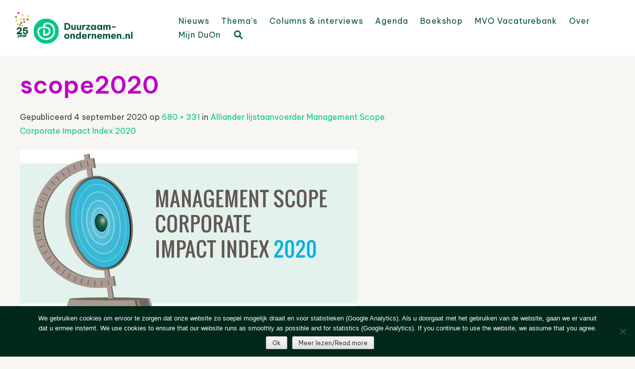

--- FILE ---
content_type: text/css
request_url: https://www.duurzaam-ondernemen.nl/wordpress/wp-content/themes/haicu6_duon/style.css?ver=6.9
body_size: 11661
content:
/*
Theme Name: haicu6_duon
Theme URI: http://www.duurzaam-ondernemen.nl/
Author: Haicu webdesign
Author URI: http://www.haicu.nl/
Description: Description
Version: 1.0

Resetting and rebuilding styles have been helped along thanks to the fine work of
Eric Meyer http://meyerweb.com/eric/tools/css/reset/index.html
along with Nicolas Gallagher and Jonathan Neal http://necolas.github.com/normalize.css/
and Blueprint http://www.blueprintcss.org/
*/


/* =Reset
-------------------------------------------------------------- */

html, body, div, span, applet, object, iframe,
h1, h2, h3, h4, h5, h6, p, blockquote, pre,
a, abbr, acronym, address, big, cite, code,
del, dfn, em, font, ins, kbd, q, s, samp,
small, strike, strong, sub, sup, tt, var,
dl, dt, dd, ol, ul, li,
fieldset, form, label, legend,
table, caption, tbody, tfoot, thead, tr, th, td {
	border: 0;
	font-family: inherit;
	font-size: 100%;
	font-style: inherit;
	font-weight: inherit;
	margin: 0;
	outline: 0;
	padding: 0;
	vertical-align: baseline;
}
html {
	font-size: 62.5%; /* Corrects text resizing oddly in IE6/7 when body font-size is set using em units http://clagnut.com/blog/348/#c790 */
	-webkit-text-size-adjust: 100%; /* Prevents iOS text size adjust after orientation change, without disabling user zoom */
	-ms-text-size-adjust: 100%; /* www.456bereastreet.com/archive/201012/controlling_text_size_in_safari_for_ios_without_disabling_user_zoom/ */
}
body {
	background: #f7f6f2;
}
article,
aside,
details,
figcaption,
figure,
footer,
header,
nav,
section {
	display: block;
}
ol, ul {
	list-style: none;
}
table { /* tables still need 'cellspacing="0"' in the markup */
	border-collapse: separate;
	border-spacing: 0;
}
caption, th, td {
	font-weight: normal;
	text-align: left;
}
blockquote:before, blockquote:after,
q:before, q:after {
	content: "";
}
blockquote, q {
	quotes: "" "";
}
a:focus {
	outline: thin dotted;
}
a:hover,
a:active { /* Improves readability when focused and also mouse hovered in all browsers people.opera.com/patrickl/experiments/keyboard/test */
	outline: 0;
}
a img {
	border: 0;
}

/* =Global
----------------------------------------------- */

body,
button,
input,
select,
textarea {
	color: #404040;
	font-family: 'Be Vietnam Pro', sans-erif;
	font-size: 16px;
	line-height: 1.75;
}
body.modal-open {
	overflow:hidden;
}

/* Headings */
h1,h2,h3,h4,h5,h6 {
	clear: both;
}

h1{
	font:600 48px/1.25 'Be Vietnam Pro', sans-serif;
	margin-bottom:20px;
	color:#be00c8;
}

h2{
	font:600 21px/1.5 'Be Vietnam Pro', sans-serif;
	margin-bottom:20px;
	color:#007750;
}

h3{
	font:bold 18px/18px 'Be Vietnam Pro', sans-serif;
	margin-bottom:20px;
	color:#007750;
}

@media screen and (max-width: 600px) {
	h1{
		font:600 24px/1.25 'Be Vietnam Pro', sans-serif;
		margin-bottom:20px;
	}
}

hr {
	background-color: #ccc;
	border: 0;
	height: 1px;
	margin-bottom: 1.5em;
}

/* Text elements */
p {
	margin-bottom: 1.5em;
}
ul, ol {
	margin: 0 0 1.5em 3em;
}
ul {
	list-style: disc;
}
ol {
	list-style: decimal;
}
li > ul,
li > ol {
	margin-bottom: 0;
	margin-left: 1.5em;
}
dt {
	font-weight: bold;
}
dd {
	margin: 0 1.5em 1.5em;
}
b, strong {
	font-weight: 600;
}
.entry-content p:nth-of-type(1) {
	font-weight:600;
	font-size:16px;
	line-height:1.75;
	color:#007750;
}
dfn, cite, em, i {
	font-style: italic;
}
blockquote {
	margin: 0 1.5em;
}
address {
	margin: 0 0 1.5em;
}
pre {
	background: #eee;
	font-family: "Courier 10 Pitch", Courier, monospace;
	font-size: 15px;
	font-size: 1.5rem;
	line-height: 1.6;
	margin-bottom: 1.6em;
	padding: 1.6em;
	overflow: auto;
	max-width: 100%;
}
code, kbd, tt, var {
	font: 15px Monaco, Consolas, "Andale Mono", "DejaVu Sans Mono", monospace;
}
abbr, acronym {
	border-bottom: 1px dotted #666;
	cursor: help;
}
mark, ins {
	background: #fff9c0;
	text-decoration: none;
}
sup,
sub {
	font-size: 75%;
	height: 0;
	line-height: 0;
	position: relative;
	vertical-align: baseline;
}
sup {
	bottom: 1ex;
}
sub {
	top: .5ex;
}
small {
	font-size: 75%;
}
big {
	font-size: 125%;
}
figure {
	margin: 0;
}
table {
	margin: 0 0 1.5em;
	width: 100%;
}
th {
	font-weight: bold;
}
img {
	height: auto; /* Make sure images are scaled correctly. */
	max-width: 100%; /* Adhere to container width. */
}
button,
input,
select,
textarea {
	font-size: 100%; /* Corrects font size not being inherited in all browsers */
	margin: 0; /* Addresses margins set differently in IE6/7, F3/4, S5, Chrome */
	vertical-align: baseline; /* Improves appearance and consistency in all browsers */
	*vertical-align: middle; /* Improves appearance and consistency in all browsers */
}
button,
input {
	line-height: normal; /* Addresses FF3/4 setting line-height using !important in the UA stylesheet */
}
button,
html input[type="button"],
input[type="reset"],
input[type="submit"] {
	border: 1px solid #ccc;
	border-color: #ccc #ccc #bbb #ccc;
	border-radius: 3px;
	background: #e6e6e6;
	box-shadow: inset 0 1px 0 rgba(255, 255, 255, 0.5), inset 0 15px 17px rgba(255, 255, 255, 0.5), inset 0 -5px 12px rgba(0, 0, 0, 0.05);
	color: rgba(0, 0, 0, .8);
	cursor: pointer; /* Improves usability and consistency of cursor style between image-type 'input' and others */
	-webkit-appearance: button; /* Corrects inability to style clickable 'input' types in iOS */
	font-size: 12px;
	font-size: 1.2rem;
	line-height: 1;
	padding: .6em 1em .4em;
	text-shadow: 0 1px 0 rgba(255, 255, 255, 0.8);
}
button:hover,
html input[type="button"]:hover,
input[type="reset"]:hover,
input[type="submit"]:hover {
	border-color: #ccc #bbb #aaa #bbb;
	box-shadow: inset 0 1px 0 rgba(255, 255, 255, 0.8), inset 0 15px 17px rgba(255, 255, 255, 0.8), inset 0 -5px 12px rgba(0, 0, 0, 0.02);
}
button:focus,
html input[type="button"]:focus,
input[type="reset"]:focus,
input[type="submit"]:focus,
button:active,
html input[type="button"]:active,
input[type="reset"]:active,
input[type="submit"]:active {
	border-color: #aaa #bbb #bbb #bbb;
	box-shadow: inset 0 -1px 0 rgba(255, 255, 255, 0.5), inset 0 2px 5px rgba(0, 0, 0, 0.15);
}
input[type="checkbox"],
input[type="radio"] {
	box-sizing: border-box; /* Addresses box sizing set to content-box in IE8/9 */
	padding: 0; /* Addresses excess padding in IE8/9 */
}
input[type="search"] {
	-webkit-appearance: textfield; /* Addresses appearance set to searchfield in S5, Chrome */
	-webkit-box-sizing: content-box; /* Addresses box sizing set to border-box in S5, Chrome (include -moz to future-proof) */
	-moz-box-sizing:    content-box;
	box-sizing:         content-box;
}
input[type="search"]::-webkit-search-decoration { /* Corrects inner padding displayed oddly in S5, Chrome on OSX */
	-webkit-appearance: none;
}
button::-moz-focus-inner,
input::-moz-focus-inner { /* Corrects inner padding and border displayed oddly in FF3/4 www.sitepen.com/blog/2008/05/14/the-devils-in-the-details-fixing-dojos-toolbar-buttons/ */
	border: 0;
	padding: 0;
}
input[type="text"],
input[type="email"],
input[type="password"],
input[type="search"],
textarea {
	color: #666;
	border: 1px solid #ccc;
	border-radius: 3px;
}
input[type="text"]:focus,
input[type="email"]:focus,
input[type="password"]:focus,
input[type="search"]:focus,
textarea:focus {
	color: #111;
}
input[type="text"],
input[type="email"],
input[type="password"],
input[type="search"] {
	padding: 3px;
}
textarea {
	overflow: auto; /* Removes default vertical scrollbar in IE6/7/8/9 */
	padding-left: 3px;
	vertical-align: top; /* Improves readability and alignment in all browsers */
	width: 98%;
}

/* Links */
a {
	color:#00C785;
	text-decoration:none;
}
a:visited {
	color:#00C785;
	text-decoration: none;
}
a:hover,
a:focus,
a:active {
	color:#007050;
}

/* Alignment */
.alignleft {
	display: inline;
	float: left;
	margin-right: 1.5em;
}
.alignright {
	display: inline;
	float: right;
	margin-left: 1.5em;
}
.aligncenter {
	clear: both;
	display: block;
	margin: 0 auto;
}

/* Text meant only for screen readers */
.screen-reader-text {
	clip: rect(1px, 1px, 1px, 1px);
	position: absolute !important;
}

.screen-reader-text:hover,
.screen-reader-text:active,
.screen-reader-text:focus {
	background-color: #f1f1f1;
	border-radius: 3px;
	box-shadow: 0 0 2px 2px rgba(0, 0, 0, 0.6);
	clip: auto !important;
	color: #21759b;
	display: block;
	font-size: 14px;
	font-weight: bold;
	height: auto;
	left: 5px;
	line-height: normal;
	padding: 15px 23px 14px;
	text-decoration: none;
	top: 5px;
	width: auto;
	z-index: 100000; /* Above WP toolbar */
}

/* Clearing */
.clear:before,
.clear:after,
[class*="content"]:before,
[class*="content"]:after,
[class*="site"]:before,
[class*="site"]:after {
	content: '';
	display: table;
}

.clear:after,
[class*="content"]:after,
[class*="site"]:after {
	clear: both;
}

.widget_em_widget ul{
	list-style-type:none;
	margin:0;
	padding:0;
}
.widget_em_widget ul li{
	margin:0 0 0 0;
	padding:0;
}
.mc4wp-form-fields label:nth-of-type(1)  {
	display:inline-block;
	text-align:left;
	font-weight:bold;
	margin-bottom:-14px;
}
.mc4wp-form-fields input[type="text"]  {
	min-width:300px;	
}
#rpwe_widget-2 .rpwe-block h3 {
    font-size: 18px !important;
    line-height:20px;
}
#rpwe_widget-2 .rpwe-block a.rpwe-img {
    margin:5px auto;
    display:block;
    width:120px;
}
#rpwe_widget-2 li {
    margin-left:-20px;
    margin-right:-20px;
    padding:10px 20px;
    	text-align:center;
}
#rpwe_widget-2 li:nth-of-type(2n+1) {
    background-color:#e6f9f3;
}

.widget-area .rpwe-block h3 {
    font-size: 16px!important;
    line-height: 1.1em;
}

body.blog:not(.tag-coronacrisis) #rpwe_widget-5,
body.archive:not(.tag-coronacrisis) #rpwe_widget-5,
body.single #rpwe_widget-5 {
	display:none;
}
#rpwe_widget-5 img {
	margin-bottom:25px;
}

body.blog:not(.tag-sdgs) #rpwe_widget-6,
body.archive:not(.tag-sdgs) #rpwe_widget-6,
body.single #rpwe_widget-6 {
	display:none;
}
#rpwe_widget-6 img {
	margin-bottom:25px;
}

body.blog:not(.tag-cradle) #rpwe_widget-7,
body.archive:not(.tag-cradle) #rpwe_widget-7,
body.single #rpwe_widget-7 {
	display:none;
}
#rpwe_widget-7 img {
	margin-bottom:25px;
}

body.blog:not(.tag-klimaat) #rpwe_widget-8,
body.archive:not(.tag-klimaat) #rpwe_widget-8,
body.single #rpwe_widget-8 {
	display:none;
}
#rpwe_widget-8 img {
	margin-bottom:25px;
}

/* =Layout: Main basics
----------------------------------------------- */

#main {
	width:100%;
	max-width:1260px;
	margin:0 auto;
	background:#f7f6f2;
}

.content-area {
	float: left;
	width: 100%;

}
.site-content {
	margin: 30px 390px 30px 30px;
}
.site-main .widget-area {
	clear:right;
	float: left;
	margin: 30px 0 30px -330px;
	overflow: hidden;
	width: 300px;
}



/* =Page homepage
----------------------------------------------- */

.page-template-page-homepage-php #blok-welkom {
	margin: 30px 610px 30px 30px;
	background:#f2fcf9;
	padding:20px 20px 10px 20px;
}
.page-template-page-homepage-php .site-content {
	margin: 30px 610px 30px 30px;
}
.page-template-page-homepage-php .site-main #secondary.widget-area {
	float: left;
	margin: 0px 0 30px -590px;
	width: 560px;
}

.page-template-page-homepage-php .site-main #secondary-col1 aside.widget,
.page-template-page-homepage-php .site-main #secondary-col2 aside.widget {
	background:#ffffff;
	padding:20px;
}
.page-template-page-homepage-php .site-main #secondary-col2 aside.widget {
	background:#f2fcf9;
}

.page-template-page-homepage-php #blok-advertentie {
	margin: 0 0 30px 0;
	width:100%;
	clear:both;
}

.page-template-page-homepage-php .site-main #secondary-col1,
.page-template-page-homepage-php .site-main #secondary-col2 {
	float: left;
	margin: 0 20px 0 0;
	width: 270px;
}
.page-template-page-homepage-php .site-main #secondary-col2 {
	margin: 0 ;
}
.page-template-page-homepage-php .site-main #secondary-col2 ul.rpwe-ul {
	list-style:none;
	margin-left:-20px;
	margin-right:-20px;
}
.page-template-page-homepage-php .site-main #secondary-col2 ul.rpwe-ul li {
	padding:20px 20px 10px 20px;
}
.page-template-page-homepage-php .site-main #secondary-col1.extra-home-5,
.page-template-page-homepage-php .site-main #secondary-col2.extra-home-6 {
	margin-top:30px;
}
.page-template-page-homepage-php #black-studio-tinymce-11 {
	margin-top:-30px;
}

.partners-list {
	margin:0px 0 0px 0;
	padding:10px 0 10px 0;
	display: -webkit-box;
  display: -ms-flexbox;
  display: flex;
  -webkit-box-flex: 1;
  -ms-flex: 1;
  flex: 1;
  flex-wrap:wrap;
  align-items: center;
  justify-content:center;
  background-color:#ffffff;
}
.partners-list a.partner {
	display:block;
  -webkit-flex:1 1 26%;
  -ms-flex:1 1 26%;
  flex: 1 1 16%;
  padding:5px 15px;
  text-align:center;
  min-width:90px;
}
.partners-list a.partner img {
	max-height:80px;
}
.partners-list a.partner.hidden {
	visibility:hidden;
	padding:0;
}

#aps_widget-2 {
	text-align:center;
}

.page-template-page-homepage-php article {
	margin-bottom:0; 
}

.page-template-page-homepage-php .nieuwslijst {
	margin-bottom:0px;
	clear:both;
	background-color:#e6f9f3;
	padding:5px 10px 10px 0;
}
.page-template-page-homepage-php .nieuwslijst:nth-of-type(2n + 1) {
	background-color:#f2fcf9;
}

.page-template-page-homepage-php .nieuwslijst h2 {
	font-size:18px;
	line-height:1.4;
	font-weight:normal;
	margin-bottom:0;
}

.page-template-page-homepage-php .nieuwslijst .col {
	float:left;
	margin-bottom: 12px;
}

.page-template-page-homepage-php .nieuwslijst .col1 {
	width:150px;
	padding-top:5px;
	padding-left:10px;
}

.page-template-page-homepage-php .nieuwslijst .col2 {
	width:450px;
}

.page-template-page-homepage-php .nieuwslijst .col2.smaller {
	width:380px;
	margin-left:10px;
}

.page-template-page-homepage-php .apsc-theme-1.apsc-icons-wrapper {
	margin-left:-7px;
	margin-right:-10px;
}
.page-template-page-homepage-php .apsc-theme-1 .apsc-each-profile {
	margin:5px 1px
}
.page-template-page-homepage-php .apsc-theme-1 .apsc-each-profile a {
	width:56px;
}

.page-template-page-homepage-php h3 {
    font: bold 24px/24px 'Be Vietnam Pro', sans-serif;
    margin-bottom: 20px;
    color: #b6912b;
}
.page-template-page-homepage-php #rss-10 ul {
	list-style:none;
	margin:0;
	padding:0;
}
.page-template-page-homepage-php #rss-10 ul li {
	margin:0 0 10px 0;
	padding:0;
}
.page-template-page-homepage-php .tagcloud a {
	display:inline-block;
	background-color:#fff;
	border:1px solid #e6f9f3;
	border-radius:10px;
	padding:5px;
	margin-bottom:5px;
}
.page-template-page-homepage-php #secondary.widget-area  #em_widget-2.widget ul {
	margin-left:-20px;
	margin-right:-20px;
	padding:0;
}
.page-template-page-homepage-php #secondary.widget-area  #em_widget-2.widget ul li {
	padding:20px;
	text-align:center;
}
.page-template-page-homepage-php #secondary.widget-area  #em_widget-2.widget ul li:nth-of-type(2n+1) {
	background-color:#e6f9f3;
	
}
.page-template-page-homepage-php #em_widget-2 ul li .image {
	display:block;
	text-align:center;
	margin-bottom:5px;
}
.page-template-page-homepage-php #em_widget-2 ul li .image img {
	width:180px !important;
}
.page-template-page-homepage-php #em_widget-2 ul li .eventlink {
	display:block;
	margin-bottom:1px;
}
.page-template-page-homepage-php #em_widget-2 ul li .eventdates {
	display:block;
	margin-bottom:1px;
}
.page-template-page-homepage-php #em_widget-2 ul li .locationtown {
	display:block;
}

.page-template-page-homepage-php .hungryfeed_item_title {
	font-weight:400;
}
.page-template-page-homepage-php div.hungryfeed_item {
	margin-bottom:20px;
}


.apsc-posts .apsc-icon-block {
    background-color: #aaa;
}

.page-template-page-homepage-php #black-studio-tinymce-8 .textwidget .logo-wrap {
	display: -webkit-box;
   display: -ms-flexbox;
	display: flex;
	flex-direction: row;
	flex-wrap:wrap;
	justify-content:center;
	align-items: center;
	margin:20px 0 20px 0;
}
.page-template-page-homepage-php #black-studio-tinymce-8 .textwidget .logo-wrap a {
   -webkit-box-flex: 0 0 50%;
   -ms-flex: 0 0 50%;
   flex: 0 0 calc(50% - 20px);
   padding:5px;
   display:block;
}
.page-template-page-homepage-php .site-main #secondary-col1 aside.widget#rpwe_widget-4 {
	background-color:#e6f9f3 !important;
}

#blok-productnieuws {
   display: -webkit-box;
   display: -ms-flexbox;
   display: flex;
   -webkit-box-flex: 1;
   -ms-flex: 1;
   flex: 1;
   flex-wrap:wrap;
   align-items: stretch;
   margin-bottom:30px;
   margin-left:-10px;
   margin-right:-10px;
}
#blok-productnieuws .col {
		position:relative;
	 	-webkit-flex:1 1 20%;
  	-ms-flex:1 1 20%;
    flex: 1 1 20%;
    padding:0;
    min-width:200px;
	background-color:#ffffff;
	 margin-left:10px;
   margin-right:10px;
		margin-bottom:10px;
}
#blok-productnieuws .col:nth-of-type(n+3) {
	display:none;
}
#blok-productnieuws .col .innerwrap {
	padding:10px 20px;
}
#blok-productnieuws h2 {
	font-size:18px;
	margin-top:5px;
	margin-bottom:5px;
}
#blok-productnieuws .blok-nieuws-img {
	height:180px;
	position:relative;
	background-color:#f2fcf9;
}
#blok-productnieuws .blok-nieuws-img a img {
	display:block;
	position:absolute;
  top: 50%;
  left: 50%;
  transform: translate(-50%, -50%);
}


/* =Agenda
----------------------------------------------- */

#smooth_slider_2 {
	max-width:800px !important;
	background-color:#f2fcf9 !important;
}

#smooth_slider_2 .smooth_slideri {
	margin:20px 0px !important;
	background-color:transparent !important;
	padding-left:10px;
	padding-right:10px;
	width:calc(100% - 20px) !important;
}
.smooth_slider .smooth_slideri {
	margin:20px 0px !important;
	background-color:transparent !important;
	padding-left:10px;
	padding-right:10px;
	padding-bottom:30px;
	width:calc(100% - 30px) !important;
}
@media screen and (max-width: 1024px) {
	.n2-ss-layer {
		display:none;
	}
}
.css-events-list tr { 
	background-color:#e6f9f3;
	}
	.css-events-list tr:nth-of-type(2n+1) { 
	background-color:#f2fcf9;
	}
.css-events-list table.events-table tr td { 
	padding:20px;
	vertical-align:top;
	}
.css-events-list table.events-table thead tr { 
	background-color:#e6f9f3;
	}
	.css-events-list table.events-table thead tr th { 
	padding:20px;
	}
	
	
#secondary.widget-area .widget {
	padding:0px;
}
	
#secondary.widget-area .widget ul {
	margin:0;
	padding:0 0 0 2px;
}
#secondary.widget-area .widget ul li {
	margin:0 0 10px 0;
	padding:0;
	color:#b6912b;
}
	
/* =Archive
----------------------------------------------- */

.page-template-page-nieuwsinternationaal-php .col {
	float:left;
	width:280px;
	margin:0 20px 0 0;
}

.page-template-page-nieuwsinternationaal-php .col2 {
	margin:0;
}

.wp-pagenavi a, .wp-pagenavi span {
	display:inline-block;
	}

.em-pagination a.page-numbers, .em-pagination span.page-numbers {
	display:inline-block;
	margin-right:6px;
	}
	
.em-pagination a.page-numbers, .em-pagination span.page-numbers {
	text-decoration: none;
	border: 1px solid #BFBFBF;
	padding: 3px 5px;
	margin: 2px;
}

.em-pagination a.page-numbers:hover, .em-pagination span.page-numbers.current {
	border-color: #000;
}

.em .em-pagination .page-numbers {
	font-weight: bold;
	margin-right:6px !important;
	color:#00C785 !important;
	min-width:26px !important;
	padding-left:6px;
	padding-right:6px;
}

.em .em-pagination .page-numbers.current {
    text-decoration: none !important;
    text-underline-offset: 0;
}
.em .em-pagination .page-numbers.current, 
.em .em-pagination .page-numbers:hover {
    font-size: 18px !important;
    height: 40px;
    padding: 6px 6px;
    margin-right:6px;
}
.em .em-pagination .page-numbers.next,
.em .em-pagination .page-numbers.prev {
	height:40px !important;
	opacity:1;
}
.em .em-pagination .page-numbers.next.last:hover, 
.em .em-pagination .page-numbers.next:hover, 
.em .em-pagination .page-numbers.prev.first:hover, 
.em .em-pagination .page-numbers.prev:hover {
  opacity: 1;
  background-size: 25px; 
	font-size:0 !important;
}

.em-event-tags {
	display:none !important;
}

/* =Archive
----------------------------------------------- */

.blog header .entry-meta,
.archive header .entry-meta {
	margin-top: -16px;
}

.blog .col,
.archive .col {
	float:left;
	width:220px;
	margin-top:16px;
	margin-right:20px;
}

.blog .col2,
.archive .col2 {
	float:left;
	width:600px;
	margin-top:10px
	margin-right:0px;
}

.blog .col2.smaller,
.archive .col2.smaller {
	float:left;
	width:calc(780px - 240px);
	margin-right:0px;
}
.blog footer.entry-meta,
.archive footer.entry-meta {
	margin-top:6px;
	margin-bottom:16px;
}

.tags-links a {
	display:inline-block;
	background:#CCF4E7;
	color:#005035;
	padding:6px 10px;
	border-radius:3px;
	font-size:12px;
	line-height:1.67;
}
.tags-links a:hover {
	display:inline-block;
	background:#005035;
	color:#CCF4E7;
}
.sharebuttons {
	margin:30px 0;
}
a.bron-button {
  display: inline-block;
  background: #005035;
  color: #fff;
  padding: 6px 10px;
  border-radius: 3px;
  font-size: 12px;
  line-height: 1.67;
	margin-bottom:20px;
}

a.bron-button:hover {
  display: inline-block;
  background: #CCF4E7;
  color: #005035;
  padding: 6px 10px;
  border-radius: 3px;
  font-size: 12px;
  line-height: 1.67;
}



/* =Archive interviews
----------------------------------------------- */

.category-interviews .site-content {
	margin:30px;
}

.category-interviews #blok-interviews {
   display: -webkit-box;
   display: -ms-flexbox;
   display: flex;
   -webkit-box-flex: 1;
   -ms-flex: 1;
   flex: 1;
   flex-wrap:wrap;
   align-items: stretch;
}
.category-interviews #blok-interviews .col {
		position:relative;
	 	-webkit-flex:1 1 20%;
  	-ms-flex:1 1 20%;
    flex: 1 1 20%;
    padding:0;
    min-width:200px;
	background-color:#ffffff;
	margin-bottom:10px;
}
.category-interviews #blok-interviews .col.hidden {
	visibility:hidden;
	height:0;
	padding:0;
	border:0;
}
.category-interviews #blok-interviews .col .innerwrap {
	padding:10px 20px;
}
.category-interviews #blok-interviews h2 {
	font-size:18px;
	margin-top:5px;
	margin-bottom:5px;
}
.category-interviews #blok-interviews .blok-nieuws-img {
	height:180px;
	position:relative;
	background-color:#f2fcf9;
}
.category-interviews #blok-interviews .blok-nieuws-img a img {
	display:block;
	position:absolute;
  top: 50%;
  left: 50%;
  transform: translate(-50%, -50%);
}

/* =Tag productnieuws
----------------------------------------------- */

@media screen and (min-width: 767px) {
	.tag-productnieuws .site-content {
		width:calc(100% - 360px);
		margin:30px;
	}
	.tag-productnieuws .site-main .widget-area {
    margin-top: 94px;
}
}
.tag-productnieuws #blok-interviews {
   display: -webkit-box;
   display: -ms-flexbox;
   display: flex;
   -webkit-box-flex: 1;
   -ms-flex: 1;
   flex: 1;
   flex-wrap:wrap;
   align-items: stretch;
}
.tag-productnieuws #blok-interviews .col {
		position:relative;
	 	-webkit-flex:1 1 26%;
  	-ms-flex:1 1 26%;
    flex: 1 1 26%;
    padding:0;
    min-width:200px;
	background-color:#ffffff;
	margin-bottom:10px;
}
.tag-productnieuws #blok-interviews .col.hidden {
	visibility:hidden;
	height:0;
	padding:0;
	border:0;
}
.tag-productnieuws #blok-interviews .col .innerwrap {
	padding:10px 20px;
}
.tag-productnieuws #blok-interviews h2 {
	font-size:18px;
	margin-top:5px;
	margin-bottom:5px;
}
.tag-productnieuws #blok-interviews .blok-nieuws-img {
	height:180px;
	position:relative;
	background-color:#f2fcf9;
}
.tag-productnieuws #blok-interviews .blok-nieuws-img a img {
	display:block;
	position:absolute;
  top: 50%;
  left: 50%;
  transform: translate(-50%, -50%);
}


/* Tag archives
----------------------------------------------- */

.archive.tag footer .tags-links,
.archive.tag footer .sep {
	display:none;
}


/* =Single
----------------------------------------------- */
.single .oudkaderbeeld,
.single .attachment-thumb220 {
	float:left;
	margin:0 0 10px 0;
}


.single #blok-kader {
	 float:right;
	 width:220px;
	 margin:0 0 10px 20px;
    background-color:#f2fcf9;
    padding: 20px 20px 10px 20px;
	text-align:center;
}

@media screen and (max-width: 600px) {
	.single #blok-kader {
		 float:none;
		 margin-left:0;
	}
	.single #blok-kader + div {
		 float:none !important;
		 margin-left:0 !important;
	}
	
}


.single #blok-kader p.kader{
	 clear:both;
}
.single .kader img {margin-top:10px;}

.single .site-content {
	margin-right:410px;
}
.site-main .widget-area {
	margin-left: -330px;
	width:300px;
}
.thema-buttons {
	text-align:center;
}
a.thema-button {
  display: inline-block;
  background: #005035;
  color: #fff;
  padding: 6px 10px;
  border-radius: 3px;
  font-size: 12px;
  line-height: 1.67;
	margin-bottom:0px;
	transition:all 200ms;
}

a.thema-button:hover {
  display: inline-block;
  background: #CCF4E7;
  color: #005035;
	transition:all 200ms;
}

/* =Page template hungry feed
----------------------------------------------- */

.hungryfeed_item {
	margin-bottom:20px;
}

.hungryfeed_feed_title {
	display:none;
}

.hungryfeed_item h3 {
	margin-bottom:2px;
}
.hungryfeed_item .pub {
	margin-bottom:6px;
	font-style:italic;
}

.hungryfeed_item img {
	float:left;
		margin-top:4px;
	margin-right:10px;
	margin-bottom:30px;
	width:140px;
}
.hungryfeed_item img::after {
	clear:both;
}

/* =Page template volle breedte
----------------------------------------------- */
.page-template-page-vollebreedte-php .site-content{
	margin:30px;
}

.page-template-page-vollebreedte-php .site-content blockquote {
	max-width:600px;
	margin:0;
}

.page-template-page-vollebreedte-php .site-content object,
.page-template-page-vollebreedte-php .site-content embed {
	max-width:940px;
}

/* =Layout: Main basics
----------------------------------------------- */
#headerwrap {
	background-color:#fff;
}
header.site-header {
	width:calc(100% - 60px);
	max-width:1440px;
	margin:0 auto;
	padding:0 30px;
	position:relative;
}

header .site-branding img {
	width:260px;
	margin:14px 0 14px 0;
	display:block;
	max-width:80%;
}

header a.logo {

}
/** 25 jaar */
body {
	overflow-x:hidden;
}
.banner img.vignet {
	width:80px;
	height:auto;
	float:left !important;
}
.banner .headline {
	width:100%;
	margin-left:auto;
	margin-right:auto;
}
.headline-flex {
   display: flex;
   flex-wrap:wrap;
   align-items: center;
}
.headline-flex .col.left {
  flex: 0 1 120px;
  padding:0;
	margin:0;
}
.headline-flex .col.right {
  flex: 0 1 calc(100% - 140px);
  padding:0 0 0 0;
	margin:0;
}
.banner .headline h1 {
	line-height:1.2;
}
.banner .headline h2 {
	line-height:1.2;
	text-align:left;
}
@media screen and (max-width: 600px) {
	.banner .headline h2 {
		display:none;
	}
}
@media screen and (max-width: 400px) {
	.banner {
		min-height:240px;
	}
	.banner .headline h1 {
	font-size:20px;
	}
	.banner img.vignet {
	width:60px;
	height:auto;
	float:left !important;
}
.headline-flex .col.left {
  flex: 0 1 80px;
  padding:0;
	margin:0;
}
.headline-flex .col.right {
  flex: 0 1 calc(100% - 100px);
  padding:0 0 0 0;
	margin:0;
}
}





.site-header .innerwrap {
   display: flex;
   flex-wrap:wrap;
   align-items: center;
   background-color:#fff;
   min-height:112px;
}
.site-header .innerwrap .site-branding {
  flex: 0 1 300px;
  padding:0;
	margin:0;
}
.site-header .innerwrap .navigation-main {
  flex: 0 1 calc(100% - 300px);
  padding:0 0 0 0;
	margin:0;
}

.banner {
	position:relative;
	min-height:180px;
	min-height:clamp(180px, 16vw, 280px);
	background-size:cover;
	background-position:center center;
}
.banner img {
	width:100%;
	display:block;
	overflow:hidden;
}
.banner:before {
	position:absolute;
	content:"";
	top:0;
	left:0;
	right:0;
	bottom:0;
	background: linear-gradient(90deg, rgba(190,0,200,0.80) 0%, rgba(201,153,45,0.80) 25%, rgba(3,221,137,0.80) 50%, rgba(3,221,137,0) 65%);
	mix-blend-mode:multiply;
}
.banner .headline {
	position:absolute;
	left:30px;
  top: 50%;
  transform: translateY(-50%);
}
.banner h1,
.banner h2 {
	color:#fff;
	font-size:37px;
	line-height:1.4;
	margin:0;
	font-weight:600;
}
.banner h2 {
	text-align:right;
	font-size:34px;
	font-weight:400;
	font-style:italic;
}
@media screen and (max-width: 600px) {
	.banner h1 {
	font-size:27px;
	font-weight:600;
	}
	.banner h2 {
	font-size:24px;
	font-weight:600;
	}
}


/* =Menu primary
----------------------------------------------- */


.hamburger,
.close {
	display:none;
}

.navigation-main {
	clear: both;
	display: block;
	width: 100%;
   font-family: 'Be Vietnam Pro', sans-serif;
   letter-spacing:1px;
   color:#005035;
   background-color:#fff;
		position:relative;
}	
.navigation-main ul {
	list-style: none;
	margin: 0 30px 0 30px;
}
.navigation-main ul li {
	float: left;
	position: relative;
}
.navigation-main a {
	display: block;
	text-decoration: none;
	color:#005035;
	margin-right:24px;
	font-size:16px;
	line-height:1.76;
	position: relative;
}

.navigation-main a:hover {
	color:#009f6a;
}

.navigation-main li.current-menu-parent>a,
.navigation-main li.current-menu-item>a {
	color:#009f6a;
}

.single-post .navigation-main ul li.nieuws>a,
.category .navigation-main ul li.nieuws>a {
	color:#009f6a;
}

.navigation-main ul ul.sub-menu {
	box-shadow: 0 3px 3px rgba(0, 0, 0, 0.2);
	background:#009f6a;
	display: none;
	float: left;
	position: absolute;
		top: 28px;
		left: 0px;
	z-index: 99999;
	padding:0;
	margin:0;
}

.navigation-main ul li:hover > ul {
	display: block;
	padding:5px 0;
}

.navigation-main ul ul li {
	padding:5px 10px;
}
.navigation-main ul ul a {
	min-width: 160px;
	white-space: nowrap;
	font-size:15px;
	line-height:17px;
	color:#fff;
}
.navigation-main ul ul a:hover {
	color:#005035;
}

.navigation-main ul ul li.current-menu-item a {
	color:#005035;
}

.navigation-main ul ul ul {
	left: 100%;
	top: 0;
}

.navigation-main ul li.menu-item-27 a {
	width:20px;
	height:20px;
	text-indent:-9999px;
	margin-top:3px;
}

.navigation-main ul li.menu-item-27 a:hover {
	opacity:0.7;
}

.navigation-main ul li.menu-item-27 a {
	background: url("images/search2.png") no-repeat scroll 2px 2px transparent;
	background-size: contain;
}



/* =Content
----------------------------------------------- */

.sticky {
}
.hentry {
	margin: 0 0 1.5em;
}
.byline {
	display: none;
}
.single .byline,
.group-blog .byline {
	display: inline;
}
.entry-content,
.entry-summary {
	margin: 1.5em 0 0;
}
.page-links {
	clear: both;
	margin: 0 0 1.5em;
}


/* =Media
----------------------------------------------- */

.entry-content img.wp-smiley,
.comment-content img.wp-smiley {
	border: none;
	margin-bottom: 0;
	margin-top: 0;
	padding: 0;
}
.wp-caption {
	border: 1px solid #ccc;
	margin-bottom: 1.5em;
	max-width: 100%;
}
.wp-caption img[class*="wp-image-"] {
	display: block;
	margin: 1.2% auto 0;
	max-width: 98%;
}
.wp-caption-text {
	text-align: center;
}
.wp-caption .wp-caption-text {
	margin: 0.8075em 0;
}
.site-content .gallery {
	margin-bottom: 1.5em;
}
.gallery-caption {
}
.site-content .gallery a img {
	border: none;
	height: auto;
	max-width: 90%;
}
.site-content .gallery dd {
	margin: 0;
}
.site-content .gallery-columns-4 .gallery-item {
}
.site-content .gallery-columns-4 .gallery-item img {
}

/* Make sure embeds and iframes fit their containers */
embed,
iframe,
object {
	max-width: 100%;
}

.rp4wp-related-job_listing>ul li.job_listing a div.position, .rp4wp-related-job_listing>ul li.no_job_listings_found a div.position, ul.job_listings li.job_listing a div.position, ul.job_listings li.no_job_listings_found a div.position {
    padding: 0 0 0 142px;
} 
.rp4wp-related-job_listing>ul li.job_listing a img.company_logo, .rp4wp-related-job_listing>ul li.no_job_listings_found a img.company_logo, ul.job_listings li.job_listing a img.company_logo, ul.job_listings li.no_job_listings_found a img.company_logo {
	width:142px;
	height:auto;
}

ul.job_listings li.job_listing a {
	min-height:120px;
}
.application_details {
	display:block !important;
}
.application_button.button {
	display:none !important;
}




/* =Navigation
----------------------------------------------- */

.site-content [class*="navigation"] {
	margin: 0 0 1.5em;
	overflow: hidden;
}
[class*="navigation"] .nav-previous {
	float: left;
	width: 50%;
}
[class*="navigation"] .nav-next {
	float: right;
	text-align: right;
	width: 50%;
}

/* =Comments
----------------------------------------------- */

.comment-content a {
	word-wrap: break-word;
}
.bypostauthor {
}

/* =Widgets
----------------------------------------------- */

.widget {
	margin: 0 0 1.5em;
}

/* Make sure select elements fit in widgets */
.widget select {
	max-width: 100%;
}

/* Search widget */
.widget_search .submit {
	display: none;
}

#wds-container {
	border-radius:0 0 0 0 !important;
}

#wds-container a {
	color:#48267c !important;
}

#wds-container a:hover {
	color:#b6912b !important;
}

div.srp-widget-singlepost {
    border-bottom: 0px solid rgb(204, 204, 204);
}


/*--------------------------------------------------------------
## Boek
--------------------------------------------------------------*/

.archive.post-type-archive-boek .col1,
.tax-boekrubriek .col1 {
	float:left;
	width:120px;
	margin-top:16px;
	margin-right:20px;
}
.archive.post-type-archive-boek h2,
.tax-boekrubriek h2 {
    margin-bottom: 0px;
}
.boeklabel {
	display:inline-block;
	min-width:90px;
}
.post-type-archive-boek .description {
	font-size:0.9em;
}
.boek .bestel {
	display:inline-block;
}
.boek .bestel img {
	max-width:120px;
}
/*--------------------------------------------------------------
## vacatures
--------------------------------------------------------------*/

.job_listings .meta .date,
.job-listing-meta .date-posted {
	display:none !important;
}




/*--------------------------------------------------------------
## Page template partners
--------------------------------------------------------------*/


/*--------------------------------------------------------------
# Template Partner Page
--------------------------------------------------------------*/

.page-template-page-partners .site-content {
    margin-right:50%;
}
.page-template-page-partners .site-main .widget-area {
    margin-left: -48%;
    margin-right:20px;
    width: calc(48% - 20px);
}
@media screen and (max-width: 800px) {
	.page-template-page-partners .site-content, 
	.page-template-page-partners .site-main .widget-area {
    width: calc(100% - 3em);
    margin-left:1.5em;
    margin-right:1.5em;
	}
	.page-template-page-partners .site-content {
		margin-bottom:0;
	}
}

.page-template-page-partners .nieuwslijst {
	margin-bottom:0px;
	clear:both;
	background-color:#e6f9f3;
	padding:5px 10px 10px 0;
}
.page-template-page-partners .nieuwslijst:nth-of-type(2n + 1) {
	background-color:#f2fcf9;
}

.page-template-page-partners .nieuwslijst h2 {
	font-size:18px;
	font-weight:normal;
	margin-bottom:0;
}

.page-template-page-partners .nieuwslijst .col {
	float:left;
	margin-bottom: 12px;
}

.page-template-page-partners .nieuwslijst .col1 {
	width:150px;
	padding-top:5px;
	padding-left:10px;
}

.page-template-page-partners .nieuwslijst .col2 {
	width:calc(100% - 180px);
	margin-left:10px;
}

.page-template-page-partners .partnerlogo {
	max-height:160px;
	max-width:300px;
	margin-bottom:10px;
}


/*--------------------------------------------------------------
# Template Columns filter
--------------------------------------------------------------*/

.page-template-page-columns .site-content {
	margin:30px 0;
}

.page-template-page-columns .site-content {
	margin:30px;
}

.page-template-page-columns #blok-interviews {
   display: -webkit-box;
   display: -ms-flexbox;
   display: flex;
   -webkit-box-flex: 1;
   -ms-flex: 1;
   flex: 1;
   flex-wrap:wrap;
   align-items: stretch;
   margin-left:-20px;
   margin-right:-20px;
}
.page-template-page-columns #blok-interviews .col {
		position:relative;
	 	-webkit-flex:1 1 20%;
  	-ms-flex:1 1 20%;
    flex: 1 1 20%;
    padding:0;
    min-width:200px;
	background-color:#ffffff;
	margin-left:20px;
	margin-right:20px;
	margin-bottom:10px;
}
.page-template-page-columns #blok-interviews .col.hidden {
	visibility:hidden;
	height:0;
	padding:0;
	border:0;
}
.page-template-page-columns #blok-interviews .col .innerwrap {
	padding:10px 20px;
}
.page-template-page-columns #blok-interviews h2 {
	font-size:18px;
	margin-top:5px;
	margin-bottom:5px;
}
.page-template-page-columns #blok-interviews .blok-nieuws-img {
	height:180px;
	position:relative;
	background-color:#f2fcf9;
}
.page-template-page-columns #blok-interviews .blok-nieuws-img a img {
	display:block;
	position:absolute;
  top: 50%;
  left: 50%;
  transform: translate(-50%, -50%);
}

.searchfilter-wrap {
	max-width:1280px;
	padding:0 40px;
	margin:0 auto;
}
 .searchandfilter ul {
    margin: 30px 0 60px 0;
    padding: 0;
    max-width:100%;
    margin-left:-10px;
}
.searchandfilter ul li {
    display: inline-block;
    margin: 0 10px 5px 10px;
    padding: 0;
    text-align: left;
}
.searchandfilter select.sf-input-select {
	min-width:310px;
}
.searchandfilter .chosen-container .chosen-single {
	border-radius:0;
	border:0;
	background:#f0f2f5;
	padding:5px;
	box-shadow:none;
	font-weight:700;
}
.searchandfilter .chosen-container-single .chosen-single div b {
	background-position:0 6px;
}
.searchandfilter .chosen-container-single.chosen-container-active.chosen-with-drop .chosen-single div b {
	background-position:-18px 6px;
}
.searchandfilter .chosen-container .chosen-drop {
	border-radius:0;
	border:0;
	background:#f0f2f5;
	padding:5px;
	box-shadow:none;
}
.searchandfilter  .chosen-container-single .chosen-search {
	display:none;
}
.searchandfilter ul li:nth-of-type(3) .chosen-container-single .chosen-search {
	display:block;
}
.searchandfilter .sf-field-search {
	display:block;
	margin:0px auto 20px auto;
	text-align:center;
}
.searchandfilter .sf-field-search input {
  color: #12CB7D;
  padding-left:10px;
}
.searchandfilter .sf-field-search input:focus {
  box-shadow:none;
  outline:1px solid #12CB7D !important;
}
.searchandfilter .sf-field-search input::-webkit-input-placeholder { /* Chrome/Opera/Safari */
  color: #12CB7D;
}
.searchandfilter .sf-field-search input::-moz-placeholder { /* Firefox 19+ */
 color: #12CB7D;
}
.searchandfilter .sf-field-search input:-ms-input-placeholder { /* IE 10+ */
  color: #12CB7D;
}
.searchandfilter .sf-field-search input:-moz-placeholder { /* Firefox 18- */
  color: #12CB7D;
}


/*--------------------------------------------------------------
## Media queries 1199
--------------------------------------------------------------*/

@media screen and (max-width: 1199px) {

header.site-header {
	max-width:1000px;
}

header .site-branding {
	max-width:1000px;
}
#main {
	max-width:1000px;
}

.page-template-page-homepage-php .nieuwslijst .col2.smaller {
    width: 320px;
}

}

/*--------------------------------------------------------------
## Media queries 1023
--------------------------------------------------------------*/

@media screen and (max-width: 1023px) {
	
#wpadminbar {

}
	
.site-header .innerwrap {
	min-height:80px;
}
.site-header .innerwrap .navigation-main {
  flex: 0 1 calc(100% + 60px);
  padding:0 0 0 0;
	margin:0 -30px 0 -30px;
}

.hamburger {
	display:block;
	cursor: pointer;
	float:right;
	margin-right:30px;
	color:#fff;
	position:absolute;
	top:25px;
	right:0px;
}
.hamburger img {
	vertical-align:middle;
}
.modal-open .close {
	position:absolute;
	top:25px;
	right:40px;
	z-index:999999;
	display:block;
	cursor: pointer;
	margin-right:30px;
	color:#005035;

}
.modal-open .close img {
	vertical-align:middle;
}

.navigation-main ul {
	display:none;
}
.navigation-main.open > div > ul {
	display:block;
	background:#005035;
	margin:0;
	padding:30px 0;
	position: absolute;
	top: 0px;
	left: 0;
	height:calc(100vh - 120px);
	right: 0;
	z-index:9999;
	overflow-y:scroll;
}
.navigation-main a {
	color:#fff;
}
.navigation-main.open > div > ul > li {
	float:none;
	width:80%;
	margin:20px auto 0 auto;
	clear:both;
}
.navigation-main.open li li {
	float:none;
	width:80%;
	margin:4px auto 4px auto;
	clear:both;
}
.navigation-main ul ul.sub-menu {
	position:relative;
	top:0;
	display:block;
	width:100%;
	padding:20px 0 !important;
	margin:0 auto 20px auto;
}
.navigation-main ul ul a {
	white-space: unset;
}

.site-footer .col {
	width:calc((100% - 80px)/2);
	margin:20px 20px 20px 20px;
}

.blog .col2,
.archive .col2 {
	width:calc(780px - 400px);
}

.blog .col2.smaller,
.archive .col2.smaller {
	width:calc(780px - 400px);
}



.page-template-page-homepage-php #blok-nieuws .col {
	width:calc((100% - 40px)/2);
	margin-left:10px;
	margin-right:10px;
}

.page-template-page-homepage-php #blok-welkom {
	margin: 30px 510px 30px 30px;
}
.page-template-page-homepage-php .site-content {
	margin: 30px 510px 30px 30px;
}
.page-template-page-homepage-php .site-main #secondary.widget-area {
	margin: 0px 0 30px -490px;
	width: 480px;
}
.page-template-page-homepage-php .site-main #secondary-col1,
.page-template-page-homepage-php .site-main #secondary-col2 {
	width: 220px;
}


} /* end media query 1023px


/*--------------------------------------------------------------
## Media queries 849
--------------------------------------------------------------*/

@media screen and (max-width: 849px) {

.page-template-page-homepage-php .nieuwslijst .col2.smaller {
    width: 220px;
}

} /* end media query 849px

/*--------------------------------------------------------------
## Media queries 767
--------------------------------------------------------------*/

@media screen and (max-width: 767px) {

nav.navigation-secondary ul li.desktoponly {
	display:none;
}


#page.hfeed.site {
	padding-bottom:0;
}

.site-content,
.single .site-content {
	margin:30px;
}
.site-main .widget-area {
    margin:30px;
    width: calc(100% - 60px);
}

.blog .col, 
.archive .col {
    width: calc(100% - 60px);
}
.blog .col2.smaller, 
.archive .col2.smaller,
.blog .col2, 
.archive .col2 {
    width: 100%;
}

.page-template-page-homepage-php #blok-nieuws .col {
	width:calc(100% - 40px);
	margin-left:10px;
	margin-right:10px;
}


.page-template-page-homepage-php #blok-welkom {
	margin: 30px 30px 30px 30px;
}
.page-template-page-homepage-php .site-content {
	margin: 30px 30px 30px 30px;
}
.page-template-page-homepage-php .site-main #secondary.widget-area {
	margin: 0px 30px 30px 30px;
	width: calc(100% - 60px);
}
.page-template-page-homepage-php .site-main #secondary-col1,
.page-template-page-homepage-php .site-main #secondary-col2 {
	margin: 0px;
	width: calc(100%);
}
.page-template-page-homepage-php .nieuwslijst .col2.smaller {
	width: calc(100% - 180px);
}


.rp4wp-related-job_listing>ul li.job_listing a div.position, .rp4wp-related-job_listing>ul li.no_job_listings_found a div.position, ul.job_listings li.job_listing a div.position, ul.job_listings li.no_job_listings_found a div.position {
    padding: 0 0 0 0px;
} 
.rp4wp-related-job_listing>ul li.job_listing a img.company_logo, .rp4wp-related-job_listing>ul li.no_job_listings_found a img.company_logo, ul.job_listings li.job_listing a img.company_logo, ul.job_listings li.no_job_listings_found a img.company_logo {
	width:42px;
	height:auto;
}

} /* end media query 767px


/*--------------------------------------------------------------
## NEW REDESIGN CHANGES 2022 
--------------------------------------------------------------*/

#footerwrap {
	clear: both;
	width: 100%;
	background:#00281B;
	padding-top:30px;
}
.dots-padding {
	padding:0 30px;
}
hr.green-dots {
	clear: both;
	margin:30px auto 10px auto;
	height:0px;
	max-width:1200px;
	background-color:transparent;
	border-bottom:3px dotted #00C785;
}
.site-footer {
	width:100%;
	max-width:1200px;
	margin:0 auto;
	padding:30px 0px;
	display: flex;
  flex: 1;
  flex-wrap:wrap;
  align-items: stretch;
  justify-content:flex-start;
}
.site-footer .col {
	flex: 0 1 45%;
  min-width:180px;
  padding: 0 30px;
  margin:20px 0;
  color:#fff;
}
.site-footer .col:nth-of-type(2) {
	flex: 0 1 20%;
}
.site-footer .col:nth-of-type(3) {
	flex: 0 1 10%;
}

.site-footer .col4 {
	margin-right:0px;
}

.site-footer h3 {
	color:#00C785;
	font-size:16px;
}

.site-footer ul {
	list-style-type:none;
	margin:00;
}
.site-footer ul li {
	list-style-type:none;
	margin:0 0 10px 0;
}
.site-footer ul li a {
	font-weight:400;
}

.site-footer a {
	color:#fff;
	font-weight:600;
}

.site-footer a:hover {
	color:#fff;
	text-decoration:underline;
}
.site-footer .col.col4 {
	flex:1 1 100%;
	margin-bottom:0;
}
.site-footer .col.col4 a {
	font-size:12px !important;
	font-weight:400 !important;
	display:inline-block;
	margin-right:20px;
}
.site-footer .col.col5 {
	flex:1 1 100%;
	margin-top:0;
}
.site-footer .col.col5 a {
	font-size:12px !important;
	opacity:0.4;
	font-weight:400 !important;
	display:inline-block;
	margin-right:20px;
}

.site-footer {
	font-size:14px;
	line-height:1.4;
}
.site-footer img.duon-logo {
	width:300px;
}
.site-footer a.socmed {
	display:inline-block;
	margin-right:40px;
}


#cookie-notice {
	background-color:#00281B !important;
}
.cookie-notice-container {
	background-color:#00281B;
	max-width:1200px;
	margin:0 auto;
}
.cookie-notice-container a {
	font-weight:600;
	color:#fff;
}
.cookie-notice-container a:hover {
	text-decoration:underline;
}
@media screen and (max-width: 767px) {
	.site-footer .col {
		flex: 1 1 100%;
	}
}

/*--------------------------------------------------------------
## SINGLE REDESIGN 2022 
--------------------------------------------------------------*/

.single-post .featured-image {
	height:480px;
	height:clamp(240px, 30vw, 480px);
	overflow:hidden;
	margin:0 30px;
	background-size:cover;
	background-position:center center;
	background-repeat:no-repeat;
}

.content-header {
	padding:40px 30px 0 30px;
	margin-bottom:-40px;
}
.content-header .entry-header {

}
.content-header .entry-header .entry-meta {
	font-size:14px;
	line-height:1.42;
}
.content-header .entry-header .entry-meta .date {
	display:inline-block;
	margin-right:30px;
	color:#005035;
	font-weight:600;
}
.content-header .entry-header .entry-meta svg {
	vertical-align:text-bottom;
	margin-right:6px;
}
.content-header .entry-header h1 {
	margin:30px 0;
}
.content-header .title-columns {
	display: flex;
  flex: 1;
  flex-wrap:wrap;
  align-items: stretch;
  justify-content:flex-start;
}
.content-header .title-columns .col.left {
	flex: 1 1 67%;
  min-width:280px;
  padding: 0 6% 0 0;
  margin: 0;

}
.content-header .title-columns .col.right {
	flex: 1 1 27%;
  min-width:280px;
  padding: 0;
  margin:0 0 20px 0;
	text-align:center;
}
.content-header .title-columns span,
.content-header .title-columns a {
	display:inline-block;
	max-width:200px;
	max-height:100px;
	margin:0 15px 30px 15px;
	
}


.content-header .title-columns .partner-logo img {
	max-width:200px;
	max-height:100px;
}

/*--------------------------------------------------------------
## SIDEBAR WIDGETS REDESIGN 2022 
--------------------------------------------------------------*/

#secondary.widget-area .widget {
	background-color:transparent;
	padding:0px;
}
#secondary.widget-area .widget > h3 {
	border-top:3px dotted #b38327;
	padding:20px 0 0 0;
	text-align:center;
}	
.popular-posts h3 {
	border-top:3px dotted #b38327;
	padding:20px 0 0 0;
	text-align:center;
}	
	
#secondary.widget-area .widget ul {
	margin:0;
	padding:0 0 0 2px;
}
#secondary.widget-area .widget ul li {
	margin:0 0 10px 0;
	padding:0;
	color:#b6912b;
	clear:both;
}
#secondary.widget-area .widget ul li:hover {
	color:#00C785;
}

#secondary.widget-area .widget_widget_crp li {
	background-color:#fff;
	padding:0;
}
#secondary.widget-area .widget_widget_crp li a {
	color:#005035;
	font-size:14px;
	line-height:1.42;
}
#secondary.widget-area .widget_widget_crp li a:hover {
	color:#00C785;
}
#secondary.widget-area .widget_widget_crp li a img {
	display:block;
}
.crp_related_widget ul a {
	display:block;
	width: 100%;
	display: flex;
  flex: 1;
  flex-wrap:wrap;
  align-items: flex-start;
  justify-content:flex-start;
  background-color:#fff;
}
.crp_related_widget ul a figure  {
	flex: 0 0 100px;
  padding: 0 0 0 0;
  margin: 0;
  overflow:hidden;
  background-color:#f7f6f2;
}
.crp_related_widget ul a figure img  {
	width:100px;
	height:100px;
}
.crp_related_widget ul a span.crp_title {
	flex: 1 1 calc(100% - 142px);
  margin: 0;
	padding:10px 10px 10px 20px;
  word-break: break-word;
  font-size:14px !important;
  line-height:1.12;
}

#secondary.widget-area .popular-posts li {
	background-color:#fff;
	padding:0;
}
#secondary.widget-area .popular-posts li a {
	color:#005035;
	font-size:14px;
	line-height:1.42;
}
#secondary.widget-area .popular-posts li a:hover {
	color:#00C785;
}
#secondary.widget-area .popular-posts li a img {
	display:block;
}
.wpp-list li {
	display:block;
	width: 100%;
	display: flex;
  flex: 1;
  flex-wrap:wrap;
  align-items: center;
  justify-content:flex-start;
}
.wpp-list a:nth-of-type(1)  {
	flex: 0 0 120px;
  padding: 0 0 0 0;
  margin: 0;
  overflow:hidden;
  background-color:#f7f6f2;
}
.wpp-list a:nth-of-type(1) img  {
	width:120px;
	height:120px;
}
.wpp-list a:nth-of-type(2) {
	flex: 1 1 calc(100% - 142px);
  margin: 0;
	padding:10px 10px 10px 10px;
}

.popular-posts .wpp-list.wpp-list-with-thumbnails li{
	background:#fff !important;
	align-items:flex-start;
}
.popular-posts .wpp-list.wpp-list-with-thumbnails li a{
	font-size: 14px !important;
  line-height: 1.12 !important;
	background:#fff !important;
}
.popular-posts .wpp-list.wpp-list-with-thumbnails li a:nth-of-type(2){
	padding:10px 5px 5px 0;
	color:#00C785 !important;
}
.popular-posts .wpp-list.wpp-list-with-thumbnails li a:nth-of-type(2):hover {
	color:#005035 !important;
}
.popular-posts .wpp-list.wpp-list-with-thumbnails li img {
	width:100px;
	height:100px;
}

#secondary.widget-area .job_manager li {
	background-color:#fff;
	padding:0;
}
#secondary.widget-area .job_manager li a {
	color:#005035;
	font-size:14px;
	line-height:1.42;
}
#secondary.widget-area .job_manager li a:hover {
	color:#00C785;
}
#secondary.widget-area .job_manager li a img {
	display:block;
}
ul.job_listings li.job_listing a {
	display:block;
	width: 100%;
	display: flex;
  flex: 1;
  flex-wrap:wrap;
  align-items: flex-start;
  justify-content:flex-start;

}
.job_listing a .image  {
	flex: 0 0 100px;
  padding: 10px 5px 5px 5px;
  margin: 0;
  overflow:hidden;
}
.job_listing a .image img  {
	width:120px;
	height:120px;
}
.job_listing a .content {
	flex: 1 1 calc(100% - 132px);
  margin: 0;
	padding:10px 10px 10px 10px;
}
#secondary.widget-area .job_manager li.job_listing a,
#secondary.widget-area .job_manager li.job_listing a h3,
#secondary.widget-area .job_manager li.job_listing a li {
  color:#005035;
}
#secondary.widget-area .job_manager li.job_listing a:hover,
#secondary.widget-area .job_manager li.job_listing a:hover h3,
#secondary.widget-area .job_manager li.job_listing a:hover li {
  color:#00C785;
}
#secondary.widget-area .job_manager ul.job_listings li.job_listing a img.company_logo {
	visibility:visible !important;
	width:142px;
}
.search_jobs .search_location {
	float:left !important;
	padding-left:0 !important;
}


/*--------------------------------------------------------------
## HOMEPAGE REDESIGN 2022 
--------------------------------------------------------------*/

.blok-themas {
	width: calc(100% - 60px);
  margin: 30px 30px 30px 30px;
}
.blok-themas h4 {
	color:#005035;
	font-weight:600;

}
.blok-themas ul {
	columns:240px 3;
	list-style:none;
	margin:0;
	padding:0;
}
.blok-themas li{
	padding:10px 10px 0 0;
}
.blok-themas ul li a {
	color:#009F6A;
	font-size:16px;
	line-height:1.42;
}
.blok-themas ul li a:hover {
	color:#00C785;
}
/*
.blok-themas ul li a:after {
	content:url("https://www.duurzaam-ondernemen.nl/wordpress/wp-content/themes/haicu6_duon/images/arrow-groen500.svg");
	display:inline-block;
	margin-left:6px;
	vertical-align:middle;
}
*/
.blok-themas ul li a {
  display: inline-block;
  background: #CCF4E7;
  color: #005035;
  padding: 6px 10px;
  border-radius: 6px;
  font-size: 16px;
  line-height: 1.67;
	margin-bottom:0px;
	transition:all 200ms;
}

.blok-themas ul li a:hover {
  display: inline-block;
  background: #005035;
  color: #fff;
	transition:all 200ms;
}

.blok-nieuws2 {
	width: calc(100% - 60px);
  margin: 30px 30px 30px 30px;
}
.blok-nieuws2 h1 {
	color:#005035;
	font-size:37px;
	line-height:1.4
}
.blok-nieuws2 .nieuws2-list {
	display: flex;
  flex: 1;
  flex-wrap:wrap;
  align-items: stretch;
  justify-content:flex-start;
  margin:0 -10px;
  padding:0;
}
.blok-nieuws2 .nieuws2-item {
	flex: 1 1 26%;
  padding: 0;
  margin: 0 10px 20px 10px;
  background-color:#fff;
  min-width:240px;
 	transition:all 200ms;
}
.blok-nieuws2 .nieuws2-item.hidden {
  visibility:hidden;
}
.blok-nieuws2 .nieuws2-item img {
	border-radius:4px 4px 0 0;
}
.blok-nieuws2 h2 {
	padding:10px 20px 0 20px;
	color:#771E7C;
	font-size:16px;
	line-height:1.5;
}
.blok-nieuws2 .nieuws2-item:hover img {
	opacity:0.8;
	transition:all 200ms;
}
.blok-nieuws2 .nieuws2-item:hover h2 {
	color:#005035;
	transition:all 200ms;
}
.naar-alle {
	text-align:right;
}
.naar-alle {
	color:#009F6A;
	font-size:14px;
	line-height:1.42;
}
.naar-alle:hover {
	color:#00C785;
}
.naar-alle a:after {
	content:url("https://www.duurzaam-ondernemen.nl/wordpress/wp-content/themes/haicu6_duon/images/arrow-groen500.svg");
	display:inline-block;
	margin-left:6px;
	vertical-align:middle;
}

.blok-intro2 {
	width: calc(100% - 60px);
  margin: 30px 30px 30px 30px;
}
.blok-intro2 .intro2-flex {
	display: flex;
  flex: 1;
  flex-wrap:wrap;
  align-items: stretch;
  justify-content:flex-start;
  margin:0 -10px;
  padding:0;
}
.blok-intro2 .flex-item {
	flex: 1 1 21%;
  padding: 20px;
  margin: 0 10px 20px 10px;
  background-color:#fff;
  min-width:240px;
 	transition:all 200ms;
}
.blok-intro2 .flex-item:nth-of-type(1) {
	flex: 1 1 42%;
}
.blok-intro2 .flex-item:nth-of-type(1) p:first-child {
	margin:0;
}

.blok-product2 {
	width: calc(100% - 60px);
  margin: 30px 30px 30px 30px;
}
.blok-product2 > h2 {
 	font-size:37px;
 	line-height:1.4;
 }
.blok-product2 .flex-list {
	display: flex;
  flex-wrap:wrap;
  align-items: stretch;
  justify-content:flex-start;
  margin:0 -10px;
  padding:0;
}
.blok-product2 .flex-list > .flex-item {
	flex: 1 1 26%;
  padding: 0;
  margin: 0 10px 20px 10px;
  min-width:280px;
  background-color:#fff;
 	transition:all 200ms;
}
.blok-product2 .flex-item.flex-nested {
	display: flex;
  flex-wrap:wrap;
  align-items: center;
  justify-content:flex-start;
}
.blok-product2 .flex-item.flex-nested.hidden {
  visibility:hidden;
}
.blok-product2 .flex-item.flex-nested .flex-nested-item {
	flex: 1 1 26%;
  padding: 0;
  margin: 0;
}
.blok-product2 .flex-item.flex-nested .flex-nested-item:nth-of-type(2) {
	padding:10px;
}
.blok-product2 h3 {
	color:#005035;
	font-size:14px;
	line-height:1.42;
	word-break: break-word;
}
.blok-product2 img {
	display:block;
	border-radius:4px 0 0 4px;
}
.blok-product2 .flex-item:hover img {
	opacity:0.8;
	transition:all 200ms;
}
.blok-product2 .flex-item:hover h3 {
	color:#00C785;
	transition:all 200ms;
}



.blok-columns2 {
	width: calc(100% - 60px);
  margin: 30px 30px 30px 30px;
}
.blok-columns2 > h2 {
 	font-size:37px;
 	line-height:1.4;
 }
.blok-columns2 .flex-list {
	display: flex;
  flex-wrap:wrap;
  align-items: stretch;
  justify-content:flex-start;
  margin:0 -10px;
  padding:0;
}
.blok-columns2 .flex-list > .flex-item {
	flex: 1 1 26%;
  padding: 0;
  margin: 0 10px 20px 10px;
  min-width:280px;
  background-color:#009F6A;
 	transition:all 200ms;
}
.blok-columns2 .flex-item.flex-nested {
	display: flex;
  flex-wrap:wrap;
  align-items: center;
  justify-content:flex-start;
}
.blok-columns2 .flex-item.flex-nested.hidden {
  visibility:hidden;
}
.blok-columns2 .flex-item.flex-nested .flex-nested-item {
	flex: 1 1 26%;
  padding: 0;
  margin: 0;
}
.blok-columns2 .flex-item.flex-nested .flex-nested-item:nth-of-type(2) {
	padding:10px;
}
.blok-columns2 h3 {
	color:#ffffff;
	font-size:14px;
	line-height:1.42;
	word-break: break-word;
	margin-bottom:0;
}
.blok-columns2 img {
	display:block;
	border-radius:4px 0 0 4px;
}
.blok-columns2 .flex-item:hover img {
	opacity:0.8;
	transition:all 200ms;
}
.blok-columns2 .flex-item:hover h3 {
	color:#005035;
	transition:all 200ms;
}


.blok-agenda2 {
	width: calc(100% - 60px);
  margin: 30px 30px 30px 30px;
}
.blok-agenda2 > h2 {
 	font-size:37px;
 	line-height:1.4;
 }
.blok-agenda2 .flex-list {
	display: flex;
  flex-wrap:wrap;
  align-items: stretch;
  justify-content:flex-start;
  margin:0 -10px;
  padding:0;
}
.blok-agenda2 .flex-list > .flex-item {
	flex: 1 1 21%;
  padding: 0;
  margin: 0 10px 20px 10px;
  min-width:180px;
  max-width:300px;
  background-color:#fff;
 	transition:all 200ms;
}
.blok-agenda2 .flex-item.hidden {
  visibility:hidden;
}
.blok-agenda2 .flex-item .image {
	width:100%;
}
.blok-agenda2 .flex-item .text {
	padding:10px 10px 10px 10px;
}

.blok-agenda2 h3 {
	color:#005035;
	font-size:14px;
	line-height:1.42;
	word-break: break-word;
	margin-bottom:0;
}
.blok-agenda2 p {
	color:#005035;
	font-size:14px;
	line-height:1.42;
	word-break: break-word;
	margin-bottom:0;
}
.blok-agenda2 img {
	display:block;
	border-radius:4px 4px 0 0;
	margin-left:auto;
	margin-right:auto;
}
.blok-agenda2 .flex-item:hover img {
	opacity:0.8;
	transition:all 200ms;
}
.blok-agenda2 .flex-item:hover h3,
.blok-agenda2 .flex-item:hover p {
	color:#00C785;
	transition:all 200ms;
}



.blok-partners2 {
	width: calc(100% - 60px);
  margin: 30px 30px 30px 30px;
}
.blok-partners2 > h2 {
 	font-size:37px;
 	line-height:1.4;
 }
.blok-partners2 .partners-slider {
	background-color:#ffffff;
	padding:10px 20px;
}
 
 .my-slider {
	  background-color:#ffffff;
}
.tns-outer {
	margin-top:20px;
}
.tns-nav {
	background-color:#ffffff;
	text-align:center;
}
.tns-nav > [aria-controls] {
    width: 9px;
    height: 9px;
    padding: 0;
    margin: 0 5px;
    border-radius: 50%;
    background: #aaa;
    border: 0;
}
.tns-nav > [aria-controls]:hover,
.tns-nav > .tns-nav-active {
    background: #009F6A;
    border: 0;
    outline:none;
}
.tns-outer [aria-controls], .tns-outer [data-action] {
    cursor: pointer;
}
.tns-outer > button {
	display:none;
}

.text-ads {
	margin:30px;
	font-size:8px;
	line-height:1.2;
	text-align:center;
}


/*--------------------------------------------------------------
## THEMA'S REDESIGN 2022 
--------------------------------------------------------------*/

.tag .banner-innerwrap {
	max-width:1260px;
	margin:0 auto;
	padding:0 30px;
	position:relative;
}
.alignfull {
	width:100vw;
	max-width:100vw;
	margin-left:calc(50% - 50vw);
	margin-right:calc(50% - 50vw);
}

.widget-area2 {
	display: flex;
  flex: 1;
  flex-wrap:wrap;
  align-items: stretch;
  justify-content:flex-start;
  margin:0 -10px;
  padding:0;
}
.widget-area2 aside {
	flex: 1 1 21%;
  padding: 20px;
  margin: 0 10px 20px 10px;
  background-color:#fff;
  min-width:240px;
 	transition:all 200ms;
}
.widget-area2 aside.hidden {
	  visibility:hidden;
}

.archive.tag .headline h1:first-letter {
	text-transform: capitalize;
}
.archive.tag .blok-agenda2 .flex-list > .flex-item {
	flex: 1 1 21%;
}

.blok-themapartners2 {
	width: calc(100% - 60px);
  margin: 30px;
}
.blok-themapartners2 > h2 {
 	font-size:37px;
 	line-height:1.4;
 	text-transform:capitalize;
 }
.blok-themapartners2 .partners {
	background-color:#ffffff;
	padding:10px 20px;
}

/*--------------------------------------------------------------
## Single event 2022 
--------------------------------------------------------------*/

.single-event #blok-kader + div {
	clear:both;
}

/*--------------------------------------------------------------
## Single job 2022 / 2023
--------------------------------------------------------------*/

.single-job_listing .single_job_listing .company {
	min-height:1em;
	padding:0;
	margin:0;
	border:0;
	box-shadow:none;
}
.single_job_listing .company .company_header {
	min-height:0;
}
.single-job_listing .single_job_listing .company .company_logo {
	display:none;
}
.single-job_listing .single_job_listing .company .name {
	margin-left:0em;
	padding-left:0;
	font-size:24px;
}
.single-job_listing .single_job_listing .company .tagline {
	display:none;
}

/*--------------------------------------------------------------
## Columns listing SFPro 2022 
--------------------------------------------------------------*/
.search-filter-results .blok-columns2 .flex-item.flex-nested .flex-nested-item:nth-of-type(3) {
    flex: 0 0 100%;
    padding: 0;
    margin: 0;
    background-color:#fff;
}
.search-filter-results .blok-columns2 .flex-item.flex-nested .flex-nested-item .nested-excerpt-wrap {
    color:#000;
    padding:20px;
    font-size:0.9em;
}


/*--------------------------------------------------------------
## Event single events widget 
--------------------------------------------------------------*/

.single-event .widget_em_widget li {
	text-align:center;
	margin-bottom:30px !important;
	line-height:1.5;
}
.single-event .widget_em_widget li:hover .locationtown,
.single-event .widget_em_widget li:hover .eventdates {
    color: #b6912b !important;
}

/*--------------------------------------------------------------
## Podcast widget bij interviews / columns 
--------------------------------------------------------------*/

.single .widget-area #text-15 {
border-top: 3px dotted #b38327;
}

--- FILE ---
content_type: application/javascript
request_url: https://www.duurzaam-ondernemen.nl/wordpress/wp-content/themes/haicu6_duon/js/duon.js?ver=20170126
body_size: 329
content:
jQuery(document).ready(function($) {

// HH code to open the mobile menu		
	$(".hamburger").click(function(){
      if($(".navigation-main").hasClass('open')) {
        $(".navigation-main").removeClass('open');
        $("body").removeClass('modal-open');
      } else { 
        $(".navigation-main").addClass('open');
        $("body").addClass('modal-open');
      }
    });
    $(".close").click(function(){
      if($(".navigation-main").hasClass('open')) {
        $(".navigation-main").removeClass('open');
        $("body").removeClass('modal-open');
      } 
    });
	
}); // end document ready wrapper

if (typeof tns === "function") { 

document.addEventListener('DOMContentLoaded', function() {

   var slider = tns({
    container: '.my-slider',
    items: 1,
    "autoplay": true,
  	"autoplayHoverPause": true,
  	"autoplayTimeout": 5000,
  	controls:false,
  	nav:true,
  	navPosition:"bottom",
  	autoplayButton:false,
  	"speed": 1000,
  });

}, false);

}



--- FILE ---
content_type: image/svg+xml
request_url: https://www.duurzaam-ondernemen.nl/wordpress/wp-content/themes/haicu6_duon/images/duon-logo-25jr.svg
body_size: 25670
content:
<svg width="289" height="78" viewBox="0 0 289 78" fill="none" xmlns="http://www.w3.org/2000/svg">
<circle cx="22.6728" cy="24.231" r="2.25" transform="rotate(-8.90619 22.6728 24.231)" fill="#758519"/>
<circle cx="32.6728" cy="10.5181" r="2.25" transform="rotate(-8.90619 32.6728 10.5181)" fill="#C3DD2A"/>
<circle cx="21.7431" cy="18.3037" r="2.25" transform="rotate(-8.90619 21.7431 18.3037)" fill="#B38327"/>
<circle cx="11.747" cy="32.0166" r="2.25" transform="rotate(-8.90619 11.747 32.0166)" fill="#B38327"/>
<circle cx="17.8368" cy="34.0713" r="2.25" transform="rotate(-8.90619 17.8368 34.0713)" fill="#FFBB38"/>
<circle cx="18.6376" cy="8.16262" r="2.25" transform="rotate(-8.90619 18.6376 8.16262)" fill="#FFBB38"/>
<circle cx="3.96184" cy="21.0904" r="2.25" transform="rotate(-8.90619 3.96184 21.0904)" fill="#FFBB38"/>
<circle cx="2.57121" cy="12.1988" r="2.25" transform="rotate(-8.90619 2.57121 12.1988)" fill="#758519"/>
<circle cx="15.497" cy="26.8745" r="2.25" transform="rotate(-8.90619 15.497 26.8745)" fill="#BE00C8"/>
<circle cx="8.83684" cy="2.57131" r="2.25" transform="rotate(-8.90619 8.83684 2.57131)" fill="#BE00C8"/>
<circle cx="30.8681" cy="18.3921" r="2.25" transform="rotate(-8.90619 30.8681 18.3921)" fill="#BE00C8"/>
<circle cx="6.83684" cy="29.75" r="2.25" transform="rotate(-8.90619 6.83684 29.75)" fill="#C3DD2A"/>
<circle cx="14.1025" cy="17.9829" r="2.25" transform="rotate(-8.90619 14.1025 17.9829)" fill="#C3DD2A"/>
<g clip-path="url(#clip0_1395_3516)">
<path d="M76.0186 78.0059C93.003 78.0059 106.772 64.2374 106.772 47.253C106.772 30.2686 93.003 16.5 76.0186 16.5C59.0342 16.5 45.2656 30.2686 45.2656 47.253C45.2656 64.2374 59.0342 78.0059 76.0186 78.0059Z" fill="#00C785"/>
<path d="M78.4886 25.9116C73.7976 25.9116 68.7793 28.9357 68.7793 33.4421V36.0197H65.8861C62.8657 36.0245 59.9704 37.2264 57.8346 39.3622C55.6989 41.4979 54.4969 44.3933 54.4922 47.4137C54.4922 60.0756 63.3323 68.9158 75.9943 68.9158C81.695 68.9095 87.1605 66.6421 91.1916 62.611C95.2226 58.58 97.4901 53.1145 97.4964 47.4137C97.5202 34.3529 90.0492 25.9116 78.4886 25.9116ZM76.0062 64.7487C65.4754 64.7487 58.6712 57.9445 58.6712 47.4137C58.6743 45.5 59.4351 43.6655 60.7871 42.3112C62.1392 40.9569 63.9725 40.1931 65.8861 40.1868H70.5116C70.6195 40.2078 70.7291 40.2198 70.839 40.2226H75.4287C77.2462 40.2756 78.9714 41.0349 80.2382 42.3392C81.505 43.6435 82.2136 45.3901 82.2136 47.2083C82.2136 49.0266 81.505 50.7732 80.2382 52.0775C78.9714 53.3818 77.2462 54.1411 75.4287 54.1941H72.9583V43.4133H68.7912V58.3672H75.4347C78.348 58.2998 81.1193 57.0952 83.156 55.011C85.1926 52.9268 86.3329 50.1284 86.3329 47.2143C86.3329 44.3002 85.1926 41.5018 83.156 39.4175C81.1193 37.3333 78.348 36.1288 75.4347 36.0614H72.9285V33.4778C72.9285 31.7812 75.6728 30.1144 78.4707 30.1144C89.4301 30.1144 93.3531 39.0439 93.3531 47.4495C93.3389 52.0414 91.5052 56.4405 88.2538 59.683C85.0023 62.9256 80.5981 64.7472 76.0062 64.7487V64.7487Z" fill="white"/>
</g>
<path d="M120.296 44V27.35H126.596C127.946 27.35 129.131 27.59 130.151 28.07C131.186 28.535 132.041 29.165 132.716 29.96C133.391 30.755 133.901 31.6475 134.246 32.6375C134.591 33.6275 134.763 34.64 134.763 35.675C134.763 36.71 134.591 37.7225 134.246 38.7125C133.901 39.7025 133.391 40.595 132.716 41.39C132.041 42.185 131.186 42.8225 130.151 43.3025C129.131 43.7675 127.946 44 126.596 44H120.296ZM126.438 30.3875H123.761V40.9175H126.438C127.533 40.9175 128.433 40.6625 129.138 40.1525C129.858 39.6425 130.391 38.9825 130.736 38.1725C131.096 37.3625 131.276 36.5225 131.276 35.6525C131.276 34.7825 131.096 33.95 130.736 33.155C130.391 32.345 129.858 31.685 129.138 31.175C128.433 30.65 127.533 30.3875 126.438 30.3875ZM140.68 44.225C139.84 44.225 139.143 44.045 138.588 43.685C138.048 43.325 137.643 42.845 137.373 42.245C137.103 41.63 136.968 40.94 136.968 40.175V32.075H140.365V39.5C140.365 40.07 140.515 40.535 140.815 40.895C141.115 41.24 141.558 41.4125 142.143 41.4125C142.638 41.4125 143.028 41.2925 143.313 41.0525C143.613 40.8125 143.83 40.505 143.965 40.13C144.1 39.755 144.168 39.3575 144.168 38.9375V32.075H147.588V44H144.168V42.3125H144.033C143.778 42.7775 143.38 43.2125 142.84 43.6175C142.315 44.0225 141.595 44.225 140.68 44.225ZM153.908 44.225C153.068 44.225 152.37 44.045 151.815 43.685C151.275 43.325 150.87 42.845 150.6 42.245C150.33 41.63 150.195 40.94 150.195 40.175V32.075H153.593V39.5C153.593 40.07 153.743 40.535 154.043 40.895C154.343 41.24 154.785 41.4125 155.37 41.4125C155.865 41.4125 156.255 41.2925 156.54 41.0525C156.84 40.8125 157.058 40.505 157.193 40.13C157.328 39.755 157.395 39.3575 157.395 38.9375V32.075H160.815V44H157.395V42.3125H157.26C157.005 42.7775 156.608 43.2125 156.068 43.6175C155.543 44.0225 154.823 44.225 153.908 44.225ZM163.423 44V32.075H166.82V33.8075H166.933C167.068 33.4925 167.255 33.185 167.495 32.885C167.735 32.585 168.065 32.3375 168.485 32.1425C168.905 31.9475 169.445 31.85 170.105 31.85C170.435 31.85 170.698 31.8725 170.893 31.9175C171.088 31.9475 171.185 31.9625 171.185 31.9625V35.3375C171.185 35.3375 171.073 35.315 170.848 35.27C170.638 35.225 170.36 35.2025 170.015 35.2025C168.95 35.2025 168.155 35.495 167.63 36.08C167.105 36.65 166.843 37.5875 166.843 38.8925V44H163.423ZM172.754 44V41.66L178.739 34.7525H172.979V32.075H182.834V34.415L176.849 41.3225H182.834V44H172.754ZM189.799 31.85C190.564 31.85 191.194 31.9775 191.689 32.2325C192.184 32.4725 192.559 32.735 192.814 33.02C193.084 33.305 193.249 33.5 193.309 33.605H193.489V32.075H196.909V44H193.489V42.47H193.309C193.249 42.575 193.084 42.77 192.814 43.055C192.559 43.34 192.184 43.61 191.689 43.865C191.194 44.105 190.564 44.225 189.799 44.225C188.914 44.225 188.142 44.0525 187.482 43.7075C186.837 43.3475 186.297 42.875 185.862 42.29C185.427 41.69 185.097 41.0225 184.872 40.2875C184.662 39.5525 184.557 38.8025 184.557 38.0375C184.557 37.2725 184.662 36.5225 184.872 35.7875C185.097 35.0525 185.427 34.3925 185.862 33.8075C186.297 33.2075 186.837 32.735 187.482 32.39C188.142 32.03 188.914 31.85 189.799 31.85ZM190.789 34.6175C190.174 34.6175 189.657 34.79 189.237 35.135C188.832 35.465 188.524 35.8925 188.314 36.4175C188.119 36.9425 188.022 37.4825 188.022 38.0375C188.022 38.5925 188.119 39.1325 188.314 39.6575C188.524 40.1825 188.832 40.6175 189.237 40.9625C189.657 41.2925 190.174 41.4575 190.789 41.4575C191.404 41.4575 191.914 41.2925 192.319 40.9625C192.739 40.6175 193.047 40.1825 193.242 39.6575C193.452 39.1325 193.557 38.5925 193.557 38.0375C193.557 37.4825 193.452 36.9425 193.242 36.4175C193.047 35.8925 192.739 35.465 192.319 35.135C191.914 34.79 191.404 34.6175 190.789 34.6175ZM204.741 31.85C205.506 31.85 206.136 31.9775 206.631 32.2325C207.126 32.4725 207.501 32.735 207.756 33.02C208.026 33.305 208.191 33.5 208.251 33.605H208.431V32.075H211.851V44H208.431V42.47H208.251C208.191 42.575 208.026 42.77 207.756 43.055C207.501 43.34 207.126 43.61 206.631 43.865C206.136 44.105 205.506 44.225 204.741 44.225C203.856 44.225 203.083 44.0525 202.423 43.7075C201.778 43.3475 201.238 42.875 200.803 42.29C200.368 41.69 200.038 41.0225 199.813 40.2875C199.603 39.5525 199.498 38.8025 199.498 38.0375C199.498 37.2725 199.603 36.5225 199.813 35.7875C200.038 35.0525 200.368 34.3925 200.803 33.8075C201.238 33.2075 201.778 32.735 202.423 32.39C203.083 32.03 203.856 31.85 204.741 31.85ZM205.731 34.6175C205.116 34.6175 204.598 34.79 204.178 35.135C203.773 35.465 203.466 35.8925 203.256 36.4175C203.061 36.9425 202.963 37.4825 202.963 38.0375C202.963 38.5925 203.061 39.1325 203.256 39.6575C203.466 40.1825 203.773 40.6175 204.178 40.9625C204.598 41.2925 205.116 41.4575 205.731 41.4575C206.346 41.4575 206.856 41.2925 207.261 40.9625C207.681 40.6175 207.988 40.1825 208.183 39.6575C208.393 39.1325 208.498 38.5925 208.498 38.0375C208.498 37.4825 208.393 36.9425 208.183 36.4175C207.988 35.8925 207.681 35.465 207.261 35.135C206.856 34.79 206.346 34.6175 205.731 34.6175ZM214.531 44V32.075H217.951V33.695H218.064C218.319 33.26 218.701 32.8475 219.211 32.4575C219.721 32.0525 220.419 31.85 221.304 31.85C222.204 31.85 222.924 32.06 223.464 32.48C224.019 32.9 224.424 33.4175 224.679 34.0325H224.724C224.919 33.6875 225.174 33.35 225.489 33.02C225.819 32.675 226.224 32.3975 226.704 32.1875C227.199 31.9625 227.776 31.85 228.436 31.85C229.261 31.85 229.944 32.0375 230.484 32.4125C231.024 32.7875 231.421 33.2825 231.676 33.8975C231.946 34.4975 232.081 35.1425 232.081 35.8325V44H228.661V36.6875C228.661 36.1025 228.511 35.6225 228.211 35.2475C227.926 34.8575 227.491 34.6625 226.906 34.6625C226.456 34.6625 226.089 34.775 225.804 35C225.534 35.225 225.331 35.5175 225.196 35.8775C225.076 36.2225 225.016 36.5825 225.016 36.9575V44H221.596V36.6875C221.596 36.1025 221.446 35.6225 221.146 35.2475C220.861 34.8575 220.426 34.6625 219.841 34.6625C219.391 34.6625 219.024 34.775 218.739 35C218.469 35.225 218.266 35.5175 218.131 35.8775C218.011 36.2225 217.951 36.5825 217.951 36.9575V44H214.531ZM236.007 38.33V35.63H244.444V38.33H236.007ZM126.168 66.225C124.833 66.225 123.701 65.94 122.771 65.37C121.841 64.785 121.128 64.0275 120.633 63.0975C120.153 62.1525 119.913 61.1325 119.913 60.0375C119.913 58.9425 120.153 57.93 120.633 57C121.128 56.055 121.841 55.2975 122.771 54.7275C123.701 54.1425 124.833 53.85 126.168 53.85C127.503 53.85 128.636 54.1425 129.566 54.7275C130.496 55.2975 131.201 56.055 131.681 57C132.176 57.93 132.423 58.9425 132.423 60.0375C132.423 61.1325 132.176 62.1525 131.681 63.0975C131.201 64.0275 130.496 64.785 129.566 65.37C128.636 65.94 127.503 66.225 126.168 66.225ZM126.168 63.435C126.768 63.435 127.271 63.2775 127.676 62.9625C128.096 62.6475 128.418 62.235 128.643 61.725C128.868 61.2 128.981 60.6375 128.981 60.0375C128.981 59.4225 128.868 58.86 128.643 58.35C128.418 57.84 128.096 57.4275 127.676 57.1125C127.271 56.7975 126.768 56.64 126.168 56.64C125.568 56.64 125.058 56.7975 124.638 57.1125C124.218 57.4275 123.896 57.84 123.671 58.35C123.461 58.86 123.356 59.4225 123.356 60.0375C123.356 60.6375 123.461 61.2 123.671 61.725C123.896 62.235 124.218 62.6475 124.638 62.9625C125.058 63.2775 125.568 63.435 126.168 63.435ZM134.748 66V54.075H138.168V55.785H138.281C138.416 55.545 138.611 55.275 138.866 54.975C139.136 54.675 139.488 54.4125 139.923 54.1875C140.373 53.9625 140.943 53.85 141.633 53.85C142.563 53.85 143.321 54.0675 143.906 54.5025C144.491 54.9225 144.918 55.47 145.188 56.145C145.458 56.805 145.593 57.5025 145.593 58.2375V66H142.173V58.8225C142.173 58.2525 142.016 57.75 141.701 57.315C141.401 56.88 140.913 56.6625 140.238 56.6625C139.728 56.6625 139.323 56.7825 139.023 57.0225C138.723 57.2625 138.506 57.57 138.371 57.945C138.236 58.32 138.168 58.7175 138.168 59.1375V66H134.748ZM153.149 66.225C152.264 66.225 151.491 66.0525 150.831 65.7075C150.186 65.3475 149.646 64.875 149.211 64.29C148.776 63.69 148.446 63.0225 148.221 62.2875C148.011 61.5525 147.906 60.8025 147.906 60.0375C147.906 59.2725 148.011 58.5225 148.221 57.7875C148.446 57.0525 148.776 56.3925 149.211 55.8075C149.646 55.2075 150.186 54.735 150.831 54.39C151.491 54.03 152.264 53.85 153.149 53.85C153.914 53.85 154.544 53.9775 155.039 54.2325C155.534 54.4725 155.909 54.735 156.164 55.02C156.434 55.305 156.599 55.5 156.659 55.605H156.839V48.9H160.259V66H156.839V64.47H156.659C156.599 64.575 156.434 64.77 156.164 65.055C155.909 65.34 155.534 65.61 155.039 65.865C154.544 66.105 153.914 66.225 153.149 66.225ZM154.139 63.4575C154.754 63.4575 155.264 63.2925 155.669 62.9625C156.089 62.6175 156.396 62.1825 156.591 61.6575C156.801 61.1325 156.906 60.5925 156.906 60.0375C156.906 59.4825 156.801 58.9425 156.591 58.4175C156.396 57.8925 156.089 57.465 155.669 57.135C155.264 56.79 154.754 56.6175 154.139 56.6175C153.524 56.6175 153.006 56.79 152.586 57.135C152.181 57.465 151.874 57.8925 151.664 58.4175C151.469 58.9425 151.371 59.4825 151.371 60.0375C151.371 60.5925 151.469 61.1325 151.664 61.6575C151.874 62.1825 152.181 62.6175 152.586 62.9625C153.006 63.2925 153.524 63.4575 154.139 63.4575ZM168.901 66.225C167.851 66.225 166.944 66.0525 166.179 65.7075C165.414 65.3475 164.784 64.875 164.289 64.29C163.794 63.69 163.419 63.0225 163.164 62.2875C162.924 61.5525 162.804 60.795 162.804 60.015C162.804 59.265 162.916 58.53 163.141 57.81C163.381 57.075 163.741 56.4075 164.221 55.8075C164.716 55.2075 165.339 54.735 166.089 54.39C166.854 54.03 167.754 53.85 168.789 53.85C169.884 53.85 170.851 54.09 171.691 54.57C172.546 55.05 173.214 55.7625 173.694 56.7075C174.174 57.6375 174.414 58.77 174.414 60.105V60.9375H166.246C166.291 61.6575 166.539 62.28 166.989 62.805C167.454 63.33 168.091 63.5925 168.901 63.5925C169.366 63.5925 169.741 63.525 170.026 63.39C170.326 63.24 170.559 63.075 170.724 62.895C170.889 62.7 171.001 62.5275 171.061 62.3775C171.121 62.2275 171.151 62.1525 171.151 62.1525H174.301C174.301 62.1525 174.264 62.295 174.189 62.58C174.129 62.85 173.994 63.1875 173.784 63.5925C173.574 63.9975 173.266 64.4025 172.861 64.8075C172.471 65.2125 171.954 65.55 171.309 65.82C170.664 66.09 169.861 66.225 168.901 66.225ZM166.246 58.8675H171.129C171.084 58.0425 170.836 57.4275 170.386 57.0225C169.936 56.6175 169.381 56.415 168.721 56.415C168.061 56.415 167.499 56.6325 167.034 57.0675C166.569 57.4875 166.306 58.0875 166.246 58.8675ZM176.87 66V54.075H180.267V55.8075H180.38C180.515 55.4925 180.702 55.185 180.942 54.885C181.182 54.585 181.512 54.3375 181.932 54.1425C182.352 53.9475 182.892 53.85 183.552 53.85C183.882 53.85 184.145 53.8725 184.34 53.9175C184.535 53.9475 184.632 53.9625 184.632 53.9625V57.3375C184.632 57.3375 184.52 57.315 184.295 57.27C184.085 57.225 183.807 57.2025 183.462 57.2025C182.397 57.2025 181.602 57.495 181.077 58.08C180.552 58.65 180.29 59.5875 180.29 60.8925V66H176.87ZM186.516 66V54.075H189.936V55.785H190.048C190.183 55.545 190.378 55.275 190.633 54.975C190.903 54.675 191.256 54.4125 191.691 54.1875C192.141 53.9625 192.711 53.85 193.401 53.85C194.331 53.85 195.088 54.0675 195.673 54.5025C196.258 54.9225 196.686 55.47 196.956 56.145C197.226 56.805 197.361 57.5025 197.361 58.2375V66H193.941V58.8225C193.941 58.2525 193.783 57.75 193.468 57.315C193.168 56.88 192.681 56.6625 192.006 56.6625C191.496 56.6625 191.091 56.7825 190.791 57.0225C190.491 57.2625 190.273 57.57 190.138 57.945C190.003 58.32 189.936 58.7175 189.936 59.1375V66H186.516ZM205.771 66.225C204.721 66.225 203.814 66.0525 203.049 65.7075C202.284 65.3475 201.654 64.875 201.159 64.29C200.664 63.69 200.289 63.0225 200.034 62.2875C199.794 61.5525 199.674 60.795 199.674 60.015C199.674 59.265 199.786 58.53 200.011 57.81C200.251 57.075 200.611 56.4075 201.091 55.8075C201.586 55.2075 202.209 54.735 202.959 54.39C203.724 54.03 204.624 53.85 205.659 53.85C206.754 53.85 207.721 54.09 208.561 54.57C209.416 55.05 210.084 55.7625 210.564 56.7075C211.044 57.6375 211.284 58.77 211.284 60.105V60.9375H203.116C203.161 61.6575 203.409 62.28 203.859 62.805C204.324 63.33 204.961 63.5925 205.771 63.5925C206.236 63.5925 206.611 63.525 206.896 63.39C207.196 63.24 207.429 63.075 207.594 62.895C207.759 62.7 207.871 62.5275 207.931 62.3775C207.991 62.2275 208.021 62.1525 208.021 62.1525H211.171C211.171 62.1525 211.134 62.295 211.059 62.58C210.999 62.85 210.864 63.1875 210.654 63.5925C210.444 63.9975 210.136 64.4025 209.731 64.8075C209.341 65.2125 208.824 65.55 208.179 65.82C207.534 66.09 206.731 66.225 205.771 66.225ZM203.116 58.8675H207.999C207.954 58.0425 207.706 57.4275 207.256 57.0225C206.806 56.6175 206.251 56.415 205.591 56.415C204.931 56.415 204.369 56.6325 203.904 57.0675C203.439 57.4875 203.176 58.0875 203.116 58.8675ZM213.608 66V54.075H217.028V55.695H217.141C217.396 55.26 217.778 54.8475 218.288 54.4575C218.798 54.0525 219.496 53.85 220.381 53.85C221.281 53.85 222.001 54.06 222.541 54.48C223.096 54.9 223.501 55.4175 223.756 56.0325H223.801C223.996 55.6875 224.251 55.35 224.566 55.02C224.896 54.675 225.301 54.3975 225.781 54.1875C226.276 53.9625 226.853 53.85 227.513 53.85C228.338 53.85 229.021 54.0375 229.561 54.4125C230.101 54.7875 230.498 55.2825 230.753 55.8975C231.023 56.4975 231.158 57.1425 231.158 57.8325V66H227.738V58.6875C227.738 58.1025 227.588 57.6225 227.288 57.2475C227.003 56.8575 226.568 56.6625 225.983 56.6625C225.533 56.6625 225.166 56.775 224.881 57C224.611 57.225 224.408 57.5175 224.273 57.8775C224.153 58.2225 224.093 58.5825 224.093 58.9575V66H220.673V58.6875C220.673 58.1025 220.523 57.6225 220.223 57.2475C219.938 56.8575 219.503 56.6625 218.918 56.6625C218.468 56.6625 218.101 56.775 217.816 57C217.546 57.225 217.343 57.5175 217.208 57.8775C217.088 58.2225 217.028 58.5825 217.028 58.9575V66H213.608ZM239.587 66.225C238.537 66.225 237.63 66.0525 236.865 65.7075C236.1 65.3475 235.47 64.875 234.975 64.29C234.48 63.69 234.105 63.0225 233.85 62.2875C233.61 61.5525 233.49 60.795 233.49 60.015C233.49 59.265 233.602 58.53 233.827 57.81C234.067 57.075 234.427 56.4075 234.907 55.8075C235.402 55.2075 236.025 54.735 236.775 54.39C237.54 54.03 238.44 53.85 239.475 53.85C240.57 53.85 241.537 54.09 242.377 54.57C243.232 55.05 243.9 55.7625 244.38 56.7075C244.86 57.6375 245.1 58.77 245.1 60.105V60.9375H236.932C236.977 61.6575 237.225 62.28 237.675 62.805C238.14 63.33 238.777 63.5925 239.587 63.5925C240.052 63.5925 240.427 63.525 240.712 63.39C241.012 63.24 241.245 63.075 241.41 62.895C241.575 62.7 241.687 62.5275 241.747 62.3775C241.807 62.2275 241.837 62.1525 241.837 62.1525H244.987C244.987 62.1525 244.95 62.295 244.875 62.58C244.815 62.85 244.68 63.1875 244.47 63.5925C244.26 63.9975 243.952 64.4025 243.547 64.8075C243.157 65.2125 242.64 65.55 241.995 65.82C241.35 66.09 240.547 66.225 239.587 66.225ZM236.932 58.8675H241.815C241.77 58.0425 241.522 57.4275 241.072 57.0225C240.622 56.6175 240.067 56.415 239.407 56.415C238.747 56.415 238.185 56.6325 237.72 57.0675C237.255 57.4875 236.992 58.0875 236.932 58.8675ZM247.424 66V54.075H250.844V55.785H250.957C251.092 55.545 251.287 55.275 251.542 54.975C251.812 54.675 252.164 54.4125 252.599 54.1875C253.049 53.9625 253.619 53.85 254.309 53.85C255.239 53.85 255.997 54.0675 256.582 54.5025C257.167 54.9225 257.594 55.47 257.864 56.145C258.134 56.805 258.269 57.5025 258.269 58.2375V66H254.849V58.8225C254.849 58.2525 254.692 57.75 254.377 57.315C254.077 56.88 253.589 56.6625 252.914 56.6625C252.404 56.6625 251.999 56.7825 251.699 57.0225C251.399 57.2625 251.182 57.57 251.047 57.945C250.912 58.32 250.844 58.7175 250.844 59.1375V66H247.424ZM263.346 66.225C262.776 66.225 262.311 66.0375 261.951 65.6625C261.591 65.2725 261.411 64.8225 261.411 64.3125C261.411 63.7725 261.591 63.315 261.951 62.94C262.311 62.565 262.776 62.3775 263.346 62.3775C263.886 62.3775 264.336 62.565 264.696 62.94C265.071 63.315 265.259 63.7725 265.259 64.3125C265.259 64.8375 265.071 65.2875 264.696 65.6625C264.336 66.0375 263.886 66.225 263.346 66.225ZM268.408 66V54.075H271.828V55.785H271.941C272.076 55.545 272.271 55.275 272.526 54.975C272.796 54.675 273.148 54.4125 273.583 54.1875C274.033 53.9625 274.603 53.85 275.293 53.85C276.223 53.85 276.981 54.0675 277.566 54.5025C278.151 54.9225 278.578 55.47 278.848 56.145C279.118 56.805 279.253 57.5025 279.253 58.2375V66H275.833V58.8225C275.833 58.2525 275.676 57.75 275.361 57.315C275.061 56.88 274.573 56.6625 273.898 56.6625C273.388 56.6625 272.983 56.7825 272.683 57.0225C272.383 57.2625 272.166 57.57 272.031 57.945C271.896 58.32 271.828 58.7175 271.828 59.1375V66H268.408ZM282.08 66V48.9H285.5V66H282.08Z" fill="#005035"/>
<path d="M24.6875 61.5001V55.9351H26.6615V56.8171H26.7245C26.7805 56.6631 26.861 56.5126 26.966 56.3656C27.071 56.2116 27.2215 56.0856 27.4175 55.9876C27.6135 55.8826 27.8725 55.8301 28.1945 55.8301C28.3625 55.8301 28.4885 55.8441 28.5725 55.8721C28.6635 55.8931 28.709 55.9036 28.709 55.9036V57.8776C28.709 57.8776 28.66 57.8671 28.562 57.8461C28.471 57.8181 28.331 57.8041 28.142 57.8041C27.638 57.8041 27.267 57.9371 27.029 58.2031C26.798 58.4691 26.6825 58.8996 26.6825 59.4946V61.5001H24.6875Z" fill="#005035"/>
<path d="M20.0229 55.8301C20.2959 55.8301 20.5304 55.8686 20.7264 55.9456C20.9224 56.0156 21.0799 56.0961 21.1989 56.1871C21.3249 56.2781 21.4159 56.3621 21.4719 56.4391C21.5349 56.5091 21.5664 56.5441 21.5664 56.5441H21.6504V55.9351H23.6454V61.5001H21.6504V60.8911H21.5664C21.5664 60.8911 21.5349 60.9296 21.4719 61.0066C21.4159 61.0766 21.3249 61.1571 21.1989 61.2481C21.0799 61.3391 20.9224 61.4231 20.7264 61.5001C20.5304 61.5701 20.2959 61.6051 20.0229 61.6051C19.6169 61.6051 19.2634 61.5246 18.9624 61.3636C18.6684 61.1956 18.4199 60.9751 18.2169 60.7021C18.0209 60.4221 17.8739 60.1106 17.7759 59.7676C17.6779 59.4246 17.6289 59.0746 17.6289 58.7176C17.6289 58.3606 17.6779 58.0106 17.7759 57.6676C17.8739 57.3246 18.0209 57.0166 18.2169 56.7436C18.4199 56.4636 18.6684 56.2431 18.9624 56.0821C19.2634 55.9141 19.6169 55.8301 20.0229 55.8301ZM20.6844 57.4156C20.4534 57.4156 20.2609 57.4821 20.1069 57.6151C19.9529 57.7411 19.8374 57.9056 19.7604 58.1086C19.6834 58.3046 19.6449 58.5076 19.6449 58.7176C19.6449 58.9276 19.6834 59.1341 19.7604 59.3371C19.8374 59.5331 19.9529 59.6976 20.1069 59.8306C20.2609 59.9566 20.4534 60.0196 20.6844 60.0196C20.9154 60.0196 21.1079 59.9566 21.2619 59.8306C21.4159 59.6976 21.5314 59.5331 21.6084 59.3371C21.6854 59.1341 21.7239 58.9276 21.7239 58.7176C21.7239 58.5076 21.6854 58.3046 21.6084 58.1086C21.5314 57.9056 21.4159 57.7411 21.2619 57.6151C21.1079 57.4821 20.9154 57.4156 20.6844 57.4156Z" fill="#005035"/>
<path d="M12.9018 55.8301C13.1748 55.8301 13.4093 55.8686 13.6053 55.9456C13.8013 56.0156 13.9588 56.0961 14.0778 56.1871C14.2038 56.2781 14.2948 56.3621 14.3508 56.4391C14.4138 56.5091 14.4453 56.5441 14.4453 56.5441H14.5293V55.9351H16.5243V61.5001H14.5293V60.8911H14.4453C14.4453 60.8911 14.4138 60.9296 14.3508 61.0066C14.2948 61.0766 14.2038 61.1571 14.0778 61.2481C13.9588 61.3391 13.8013 61.4231 13.6053 61.5001C13.4093 61.5701 13.1748 61.6051 12.9018 61.6051C12.4958 61.6051 12.1423 61.5246 11.8413 61.3636C11.5473 61.1956 11.2988 60.9751 11.0958 60.7021C10.8998 60.4221 10.7528 60.1106 10.6548 59.7676C10.5568 59.4246 10.5078 59.0746 10.5078 58.7176C10.5078 58.3606 10.5568 58.0106 10.6548 57.6676C10.7528 57.3246 10.8998 57.0166 11.0958 56.7436C11.2988 56.4636 11.5473 56.2431 11.8413 56.0821C12.1423 55.9141 12.4958 55.8301 12.9018 55.8301ZM13.5633 57.4156C13.3323 57.4156 13.1398 57.4821 12.9858 57.6151C12.8318 57.7411 12.7163 57.9056 12.6393 58.1086C12.5623 58.3046 12.5238 58.5076 12.5238 58.7176C12.5238 58.9276 12.5623 59.1341 12.6393 59.3371C12.7163 59.5331 12.8318 59.6976 12.9858 59.8306C13.1398 59.9566 13.3323 60.0196 13.5633 60.0196C13.7943 60.0196 13.9868 59.9566 14.1408 59.8306C14.2948 59.6976 14.4103 59.5331 14.4873 59.3371C14.5643 59.1341 14.6028 58.9276 14.6028 58.7176C14.6028 58.5076 14.5643 58.3046 14.4873 58.1086C14.4103 57.9056 14.2948 57.7411 14.1408 57.6151C13.9868 57.4821 13.7943 57.4156 13.5633 57.4156Z" fill="#005035"/>
<path d="M7.08072 63.7571C6.84272 63.7571 6.64672 63.7431 6.49272 63.7151C6.33872 63.6941 6.26172 63.6836 6.26172 63.6836V62.2346C6.26172 62.2346 6.29672 62.2381 6.36672 62.2451C6.42972 62.2521 6.49622 62.2556 6.56622 62.2556C6.89522 62.2556 7.10872 62.1821 7.20672 62.0351C7.31172 61.8881 7.36422 61.6816 7.36422 61.4156V55.9346H9.35922V61.4786C9.35922 61.6746 9.33822 61.9021 9.29622 62.1611C9.25422 62.4201 9.15622 62.6721 9.00222 62.9171C8.85522 63.1621 8.62772 63.3616 8.31972 63.5156C8.01872 63.6766 7.60572 63.7571 7.08072 63.7571Z" fill="#005035"/>
<path d="M4.50614 54.5V51.8225L7.11614 49.685C8.37614 48.665 9.44114 47.8025 10.3111 47.0975C11.1961 46.3925 11.8711 45.7475 12.3361 45.1625C12.8011 44.5625 13.0336 43.925 13.0336 43.25C13.0336 42.755 12.9136 42.3425 12.6736 42.0125C12.4336 41.6675 12.1336 41.4125 11.7736 41.2475C11.4136 41.0825 11.0386 41 10.6486 41C10.0936 41 9.62864 41.1275 9.25364 41.3825C8.89364 41.6375 8.61614 41.9675 8.42114 42.3725C8.24114 42.7775 8.15114 43.1975 8.15114 43.6325H4.41614C4.41614 42.5225 4.67864 41.5175 5.20364 40.6175C5.72864 39.7025 6.46364 38.975 7.40864 38.435C8.36864 37.895 9.48614 37.625 10.7611 37.625C11.9011 37.625 12.9361 37.85 13.8661 38.3C14.7961 38.735 15.5386 39.3575 16.0936 40.1675C16.6486 40.9625 16.9261 41.9 16.9261 42.98C16.9261 44 16.6711 44.93 16.1611 45.77C15.6661 46.61 14.9536 47.4275 14.0236 48.2225C13.1086 49.0025 12.0286 49.85 10.7836 50.765L10.3336 51.125H17.1286V54.5H4.50614ZM25.4674 54.725C24.0874 54.725 22.9174 54.4625 21.9574 53.9375C21.0124 53.4125 20.2924 52.7375 19.7974 51.9125C19.3024 51.0875 19.0474 50.225 19.0324 49.325H22.6549C22.6549 49.325 22.6774 49.4375 22.7224 49.6625C22.7824 49.8875 22.8949 50.15 23.0599 50.45C23.2399 50.75 23.5099 51.02 23.8699 51.26C24.2449 51.485 24.7474 51.5975 25.3774 51.5975C25.9924 51.5975 26.5024 51.47 26.9074 51.215C27.3274 50.945 27.6349 50.6075 27.8299 50.2025C28.0399 49.7975 28.1449 49.37 28.1449 48.92C28.1449 48.47 28.0399 48.0425 27.8299 47.6375C27.6349 47.2175 27.3349 46.88 26.9299 46.625C26.5249 46.355 26.0224 46.22 25.4224 46.22C24.9724 46.22 24.5899 46.295 24.2749 46.445C23.9749 46.58 23.7349 46.7375 23.5549 46.9175C23.3899 47.0975 23.2699 47.2625 23.1949 47.4125C23.1199 47.5475 23.0824 47.615 23.0824 47.615H19.2349L20.7424 37.85H30.8449V41.225H23.3524L22.7899 44.7125H22.9024C22.9324 44.6675 23.0599 44.5325 23.2849 44.3075C23.5099 44.0825 23.8624 43.865 24.3424 43.655C24.8374 43.43 25.4974 43.3175 26.3224 43.3175C27.5374 43.3175 28.5574 43.58 29.3824 44.105C30.2224 44.63 30.8599 45.3125 31.2949 46.1525C31.7299 46.9925 31.9474 47.885 31.9474 48.83C31.9474 49.55 31.8124 50.2625 31.5424 50.9675C31.2724 51.6725 30.8674 52.31 30.3274 52.88C29.8024 53.435 29.1274 53.885 28.3024 54.23C27.4924 54.56 26.5474 54.725 25.4674 54.725Z" fill="#005035"/>
<defs>
<clipPath id="clip0_1395_3516">
<rect width="61.5" height="61.5" fill="white" transform="translate(45.2656 16.5)"/>
</clipPath>
</defs>
</svg>


--- FILE ---
content_type: image/svg+xml
request_url: https://www.duurzaam-ondernemen.nl/wordpress/wp-content/themes/haicu6_duon/images/linkedin-groen.svg
body_size: 1210
content:
<svg width="40" height="40" viewBox="0 0 40 40" fill="none" xmlns="http://www.w3.org/2000/svg">
<path d="M9.81321 12.9316C11.6484 12.9316 13.1362 11.4438 13.1362 9.60862C13.1362 7.77339 11.6484 6.28564 9.81321 6.28564C7.97798 6.28564 6.49023 7.77339 6.49023 9.60862C6.49023 11.4438 7.97798 12.9316 9.81321 12.9316Z" stroke="#00C785" stroke-width="1.4" stroke-linejoin="round"/>
<path fill-rule="evenodd" clip-rule="evenodd" d="M9.5407 17.1545C11.2254 17.1545 12.5912 18.5203 12.5912 20.205V30.6637C12.5912 32.3485 11.2254 33.7142 9.5407 33.7142C7.85597 33.7142 6.49023 32.3485 6.49023 30.6637V20.205C6.49023 18.5203 7.85597 17.1545 9.5407 17.1545Z" stroke="#00C785" stroke-width="1.4" stroke-linecap="round" stroke-linejoin="round"/>
<path fill-rule="evenodd" clip-rule="evenodd" d="M25.2291 23.2555C24.0257 23.2555 23.0502 24.231 23.0502 25.4344V30.6637C23.0502 32.3485 21.6844 33.7142 19.9997 33.7142C18.315 33.7142 16.9492 32.3485 16.9492 30.6637V25.4344C16.9492 20.8616 20.6562 17.1545 25.2291 17.1545C29.8018 17.1545 33.509 20.8616 33.509 25.4344V30.6637C33.509 32.3485 32.1433 33.7142 30.4585 33.7142C28.7737 33.7142 27.408 32.3485 27.408 30.6637V25.4344C27.408 24.231 26.4324 23.2555 25.2291 23.2555Z" stroke="#00C785" stroke-width="1.4" stroke-linecap="round" stroke-linejoin="round"/>
</svg>


--- FILE ---
content_type: image/svg+xml
request_url: https://www.duurzaam-ondernemen.nl/wordpress/wp-content/themes/haicu6_duon/images/rss-groen.svg
body_size: 1195
content:
<svg width="40" height="40" viewBox="0 0 40 40" fill="none" xmlns="http://www.w3.org/2000/svg">
<path d="M6.19454 27.4709C6.54684 30.764 9.1953 33.4124 12.4866 33.7793C14.9313 34.0517 17.4414 34.2858 20.0006 34.2858C22.5597 34.2858 25.0698 34.0517 27.5144 33.7793C30.8058 33.4124 33.4543 30.764 33.8065 27.4709C34.0666 25.0401 34.2863 22.5444 34.2863 20.0001C34.2863 17.4557 34.0666 14.96 33.8065 12.5291C33.4543 9.23623 30.8058 6.58775 27.5144 6.22089C25.0698 5.94839 22.5597 5.71436 20.0006 5.71436C17.4414 5.71436 14.9313 5.94839 12.4866 6.22089C9.1953 6.58775 6.54684 9.23623 6.19454 12.5291C5.93446 14.96 5.71484 17.4557 5.71484 20.0001C5.71484 22.5444 5.93446 25.0401 6.19454 27.4709Z" stroke="#00C785" stroke-width="1.4"/>
<path d="M13.3828 18.5112C15.5326 18.5112 17.5943 19.3652 19.1144 20.8854C20.6345 22.4055 21.4885 24.4672 21.4885 26.617" stroke="#00C785" stroke-width="1.4" stroke-linecap="round" stroke-linejoin="round"/>
<path d="M13.3828 24.5906C13.9203 24.5906 14.4357 24.8041 14.8157 25.1841C15.1958 25.5641 15.4092 26.0796 15.4092 26.617" stroke="#00C785" stroke-width="1.4" stroke-linecap="round" stroke-linejoin="round"/>
<path d="M27.5679 26.6169C27.5679 18.7827 21.217 12.4319 13.3828 12.4319" stroke="#00C785" stroke-width="1.4" stroke-linecap="round"/>
</svg>
